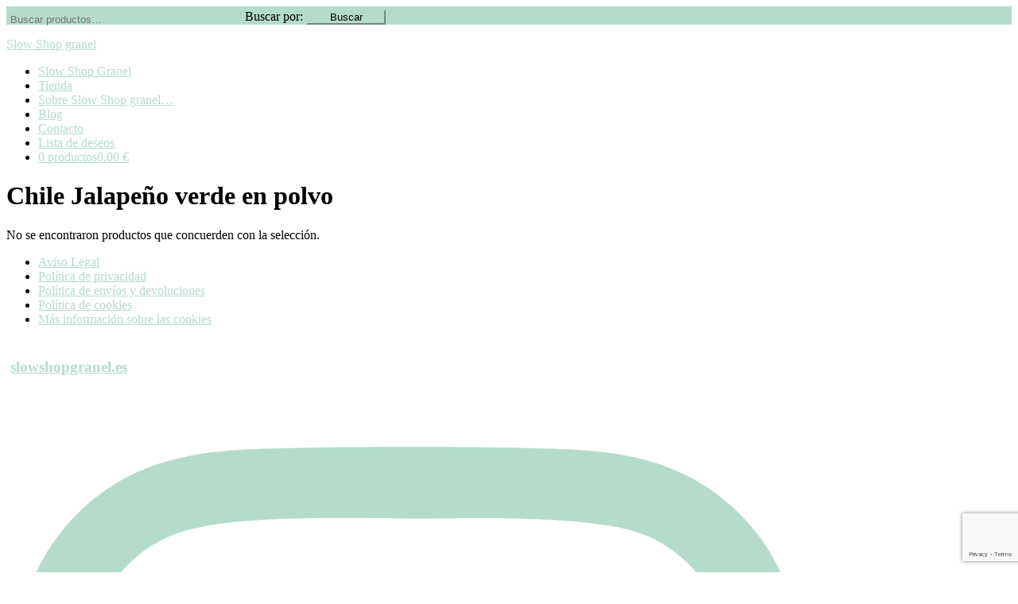

--- FILE ---
content_type: text/html; charset=UTF-8
request_url: https://www.slowshopgranel.es/etiqueta-producto/chile-jalapeno-verde-en-polvo/
body_size: 17092
content:
<!DOCTYPE html>
<html lang="es">
<head >
<meta charset="UTF-8" />
<meta name="viewport" content="width=device-width, initial-scale=1" />
				<script>document.documentElement.className = document.documentElement.className + ' yes-js js_active js'</script>
			<title>Chile Jalapeño verde en polvo archivos - Slow Shop granel</title>

<!-- Google Tag Manager for WordPress by gtm4wp.com -->
<script data-cfasync="false" data-pagespeed-no-defer type="text/javascript">//<![CDATA[
	var gtm4wp_datalayer_name = "dataLayer";
	var dataLayer = dataLayer || [];
	var gtm4wp_use_sku_instead        = 0;
	var gtm4wp_id_prefix              = '';
	var gtm4wp_remarketing            = false;
	var gtm4wp_eec                    = 1;
	var gtm4wp_classicec              = false;
	var gtm4wp_currency               = 'EUR';
	var gtm4wp_product_per_impression = 0;
	var gtm4wp_needs_shipping_address = false;
//]]>
</script>
<!-- End Google Tag Manager for WordPress by gtm4wp.com -->
<!-- This site is optimized with the Yoast SEO plugin v12.2 - https://yoast.com/wordpress/plugins/seo/ -->
<meta name="robots" content="max-snippet:-1, max-image-preview:large, max-video-preview:-1"/>
<link rel="canonical" href="https://www.slowshopgranel.es/etiqueta-producto/chile-jalapeno-verde-en-polvo/" />
<meta property="og:locale" content="es_ES" />
<meta property="og:type" content="object" />
<meta property="og:title" content="Chile Jalapeño verde en polvo archivos - Slow Shop granel" />
<meta property="og:url" content="https://www.slowshopgranel.es/etiqueta-producto/chile-jalapeno-verde-en-polvo/" />
<meta property="og:site_name" content="Slow Shop granel" />
<meta name="twitter:card" content="summary_large_image" />
<meta name="twitter:title" content="Chile Jalapeño verde en polvo archivos - Slow Shop granel" />
<script type='application/ld+json' class='yoast-schema-graph yoast-schema-graph--main'>{"@context":"https://schema.org","@graph":[{"@type":"WebSite","@id":"https://www.slowshopgranel.es/#website","url":"https://www.slowshopgranel.es/","name":"Slow Shop granel","potentialAction":{"@type":"SearchAction","target":"https://www.slowshopgranel.es/?s={search_term_string}","query-input":"required name=search_term_string"}},{"@type":"CollectionPage","@id":"https://www.slowshopgranel.es/etiqueta-producto/chile-jalapeno-verde-en-polvo/#webpage","url":"https://www.slowshopgranel.es/etiqueta-producto/chile-jalapeno-verde-en-polvo/","inLanguage":"es","name":"Chile Jalape\u00f1o verde en polvo archivos - Slow Shop granel","isPartOf":{"@id":"https://www.slowshopgranel.es/#website"}}]}</script>
<!-- / Yoast SEO plugin. -->

<link rel='dns-prefetch' href='//www.google.com' />
<link rel='dns-prefetch' href='//fonts.googleapis.com' />
<link rel='dns-prefetch' href='//unpkg.com' />
<link rel='dns-prefetch' href='//s.w.org' />
<link rel="alternate" type="application/rss+xml" title="Slow Shop granel &raquo; Feed" href="https://www.slowshopgranel.es/feed/" />
<link rel="alternate" type="application/rss+xml" title="Slow Shop granel &raquo; RSS de los comentarios" href="https://www.slowshopgranel.es/comments/feed/" />
<link rel="alternate" type="application/rss+xml" title="Slow Shop granel &raquo; Chile Jalapeño verde en polvo Etiqueta Feed" href="https://www.slowshopgranel.es/etiqueta-producto/chile-jalapeno-verde-en-polvo/feed/" />
		<script type="text/javascript">
			window._wpemojiSettings = {"baseUrl":"https:\/\/s.w.org\/images\/core\/emoji\/12.0.0-1\/72x72\/","ext":".png","svgUrl":"https:\/\/s.w.org\/images\/core\/emoji\/12.0.0-1\/svg\/","svgExt":".svg","source":{"concatemoji":"https:\/\/www.slowshopgranel.es\/wp-includes\/js\/wp-emoji-release.min.js?ver=5.2.21"}};
			!function(e,a,t){var n,r,o,i=a.createElement("canvas"),p=i.getContext&&i.getContext("2d");function s(e,t){var a=String.fromCharCode;p.clearRect(0,0,i.width,i.height),p.fillText(a.apply(this,e),0,0);e=i.toDataURL();return p.clearRect(0,0,i.width,i.height),p.fillText(a.apply(this,t),0,0),e===i.toDataURL()}function c(e){var t=a.createElement("script");t.src=e,t.defer=t.type="text/javascript",a.getElementsByTagName("head")[0].appendChild(t)}for(o=Array("flag","emoji"),t.supports={everything:!0,everythingExceptFlag:!0},r=0;r<o.length;r++)t.supports[o[r]]=function(e){if(!p||!p.fillText)return!1;switch(p.textBaseline="top",p.font="600 32px Arial",e){case"flag":return s([55356,56826,55356,56819],[55356,56826,8203,55356,56819])?!1:!s([55356,57332,56128,56423,56128,56418,56128,56421,56128,56430,56128,56423,56128,56447],[55356,57332,8203,56128,56423,8203,56128,56418,8203,56128,56421,8203,56128,56430,8203,56128,56423,8203,56128,56447]);case"emoji":return!s([55357,56424,55356,57342,8205,55358,56605,8205,55357,56424,55356,57340],[55357,56424,55356,57342,8203,55358,56605,8203,55357,56424,55356,57340])}return!1}(o[r]),t.supports.everything=t.supports.everything&&t.supports[o[r]],"flag"!==o[r]&&(t.supports.everythingExceptFlag=t.supports.everythingExceptFlag&&t.supports[o[r]]);t.supports.everythingExceptFlag=t.supports.everythingExceptFlag&&!t.supports.flag,t.DOMReady=!1,t.readyCallback=function(){t.DOMReady=!0},t.supports.everything||(n=function(){t.readyCallback()},a.addEventListener?(a.addEventListener("DOMContentLoaded",n,!1),e.addEventListener("load",n,!1)):(e.attachEvent("onload",n),a.attachEvent("onreadystatechange",function(){"complete"===a.readyState&&t.readyCallback()})),(n=t.source||{}).concatemoji?c(n.concatemoji):n.wpemoji&&n.twemoji&&(c(n.twemoji),c(n.wpemoji)))}(window,document,window._wpemojiSettings);
		</script>
		<style type="text/css">
img.wp-smiley,
img.emoji {
	display: inline !important;
	border: none !important;
	box-shadow: none !important;
	height: 1em !important;
	width: 1em !important;
	margin: 0 .07em !important;
	vertical-align: -0.1em !important;
	background: none !important;
	padding: 0 !important;
}
</style>
	<link rel='stylesheet' id='scroll-top-css-css'  href='https://www.slowshopgranel.es/wp-content/plugins/tp-back-to-top/css/tp-scroll-top.css?ver=5.2.21' type='text/css' media='all' />
<link rel='stylesheet' id='wp-color-picker-css'  href='https://www.slowshopgranel.es/wp-admin/css/color-picker.min.css?ver=5.2.21' type='text/css' media='all' />
<link rel='stylesheet' id='sbr_styles-css'  href='https://www.slowshopgranel.es/wp-content/plugins/reviews-feed/assets/css/sbr-styles.css?ver=1.1.2' type='text/css' media='all' />
<link rel='stylesheet' id='sbi_styles-css'  href='https://www.slowshopgranel.es/wp-content/plugins/instagram-feed/css/sbi-styles.min.css?ver=6.2.8' type='text/css' media='all' />
<link rel='stylesheet' id='refined-theme-css'  href='https://www.slowshopgranel.es/wp-content/themes/refined-theme/style.css?ver=1.1.0' type='text/css' media='all' />
<style id='refined-theme-inline-css' type='text/css'>


		a,
		.genesis-nav-menu a:hover, 
		.genesis-nav-menu .current-menu-item > a,
		.entry-title a:hover,
		.content #genesis-responsive-slider h2 a:hover,
		.single-post .entry-content h1,
		.page .entry-content h1,
		.single-post article h3,
		.page article h3,
		.single-post article h4,
		.page article h4,
		.menu-toggle:focus,
		.menu-toggle:hover,
		.sub-menu-toggle:focus,
		.sub-menu-toggle:hover {
			color: #b5dcca;
		}
		
		.woocommerce .woocommerce-message,
		.woocommerce .woocommerce-info {
			border-top-color: #b5dcca !important;
		}
		
		.woocommerce .woocommerce-message::before,
		.woocommerce .woocommerce-info::before,
		.woocommerce div.product p.price,
		.woocommerce div.product span.price,
		.woocommerce ul.products li.product .price,
		.woocommerce form .form-row .required,
		.front-page .icon {
			color: #b5dcca !important;
		}
		
		
		

		.home-slider-overlay .widget-title,
		.front-page .home-slider-overlay.widget-area h3 {
			color: #8eada0 !important;
		}
		
		

		.front-page-1 .widget-title,
		.front-page-2 .widget-title,
		.front-page-3 .widget-title,
		.front-page-4 .widget-title,
		.front-page-5 .widget-title,
		.front-page .widget-area h3,
		.site-inner .flexible-widgets .widget:first-child {
			color: #8eada0 !important;
		}
		

		button, input[type="button"]:hover,
		input[type="reset"]:hover,
		input[type="submit"]:hover,
		.button:hover,
		a.more-link:hover,
		.more-from-category a:hover,
		a.wprm-jump-to-recipe-shortcode:hover,
		.site-wide-cta .enews-widget input[type="submit"],
		.announcement-widget .enews-widget input[type="submit"] {
			background-color: #b5dcca;
		}
		
		.woocommerce #respond input#submit:hover,
		.woocommerce a.button:hover,
		.woocommerce button.button:hover,
		.woocommerce input.button:hover,
		.woocommerce span.onsale {
			background-color: #b5dcca !important;
		}
		
		

		button, input[type="button"]:hover,
		input[type="reset"]:hover,
		input[type="submit"]:hover,
		.button:hover,
		a.more-link:hover,
		.more-from-category a:hover,
		a.wprm-jump-to-recipe-shortcode:hover,
		.site-wide-cta .enews-widget input[type="submit"],
		.announcement-widget .enews-widget input[type="submit"] {
			border-color: #b5dcca;
		}
		
		.woocommerce #respond input#submit:hover,
		.woocommerce a.button:hover,
		.woocommerce button.button:hover,
		.woocommerce input.button:hover {
			border-color: #b5dcca !important;
		}
		
		


		.site-footer,
		#flex-footer {
			background-color: #b5dcca;
		}
		
		
</style>
<link rel='stylesheet' id='wp-block-library-css'  href='https://www.slowshopgranel.es/wp-includes/css/dist/block-library/style.min.css?ver=5.2.21' type='text/css' media='all' />
<link rel='stylesheet' id='wc-block-style-css'  href='https://www.slowshopgranel.es/wp-content/plugins/woocommerce/assets/css/blocks/style.css?ver=3.6.7' type='text/css' media='all' />
<link rel='stylesheet' id='jquery-selectBox-css'  href='https://www.slowshopgranel.es/wp-content/plugins/yith-woocommerce-wishlist/assets/css/jquery.selectBox.css?ver=1.2.0' type='text/css' media='all' />
<link rel='stylesheet' id='yith-wcwl-font-awesome-css'  href='https://www.slowshopgranel.es/wp-content/plugins/yith-woocommerce-wishlist/assets/css/font-awesome.min.css?ver=4.7.0' type='text/css' media='all' />
<link rel='stylesheet' id='yith-wcwl-main-css'  href='https://www.slowshopgranel.es/wp-content/plugins/yith-woocommerce-wishlist/assets/css/style.css?ver=3.0.11' type='text/css' media='all' />
<link rel='stylesheet' id='front-estilos-css'  href='https://www.slowshopgranel.es/wp-content/plugins/asesor-cookies-para-la-ley-en-espana/html/front/estilos.css?ver=5.2.21' type='text/css' media='all' />
<link rel='stylesheet' id='wcqu_quantity_styles-css'  href='https://www.slowshopgranel.es/wp-content/plugins/cantidad-woocommerce/assets/css/styles.css?ver=5.2.21' type='text/css' media='all' />
<link rel='stylesheet' id='contact-form-7-css'  href='https://www.slowshopgranel.es/wp-content/plugins/contact-form-7/includes/css/styles.css?ver=5.1.4' type='text/css' media='all' />
<link rel='stylesheet' id='wpmenucart-icons-css'  href='https://www.slowshopgranel.es/wp-content/plugins/woocommerce-menu-bar-cart/assets/css/wpmenucart-icons.min.css?ver=2.13.0' type='text/css' media='all' />
<style id='wpmenucart-icons-inline-css' type='text/css'>
@font-face{font-family:WPMenuCart;src:url(https://www.slowshopgranel.es/wp-content/plugins/woocommerce-menu-bar-cart/assets/fonts/WPMenuCart.eot);src:url(https://www.slowshopgranel.es/wp-content/plugins/woocommerce-menu-bar-cart/assets/fonts/WPMenuCart.eot?#iefix) format('embedded-opentype'),url(https://www.slowshopgranel.es/wp-content/plugins/woocommerce-menu-bar-cart/assets/fonts/WPMenuCart.woff2) format('woff2'),url(https://www.slowshopgranel.es/wp-content/plugins/woocommerce-menu-bar-cart/assets/fonts/WPMenuCart.woff) format('woff'),url(https://www.slowshopgranel.es/wp-content/plugins/woocommerce-menu-bar-cart/assets/fonts/WPMenuCart.ttf) format('truetype'),url(https://www.slowshopgranel.es/wp-content/plugins/woocommerce-menu-bar-cart/assets/fonts/WPMenuCart.svg#WPMenuCart) format('svg');font-weight:400;font-style:normal;font-display:swap}
</style>
<link rel='stylesheet' id='wpmenucart-css'  href='https://www.slowshopgranel.es/wp-content/plugins/woocommerce-menu-bar-cart/assets/css/wpmenucart-main.min.css?ver=2.13.0' type='text/css' media='all' />
<link rel='stylesheet' id='woocommerce-layout-css'  href='https://www.slowshopgranel.es/wp-content/plugins/woocommerce/assets/css/woocommerce-layout.css?ver=3.6.7' type='text/css' media='all' />
<link rel='stylesheet' id='woocommerce-smallscreen-css'  href='https://www.slowshopgranel.es/wp-content/plugins/woocommerce/assets/css/woocommerce-smallscreen.css?ver=3.6.7' type='text/css' media='only screen and (max-width: 768px)' />
<link rel='stylesheet' id='woocommerce-general-css'  href='https://www.slowshopgranel.es/wp-content/plugins/woocommerce/assets/css/woocommerce.css?ver=3.6.7' type='text/css' media='all' />
<style id='woocommerce-inline-inline-css' type='text/css'>
.woocommerce form .form-row .required { visibility: visible; }
</style>
<link rel='stylesheet' id='wpb_wmca_accordion_style-css'  href='https://www.slowshopgranel.es/wp-content/plugins/wpb-accordion-menu-or-category/inc/../assets/css/wpb_wmca_style.css?ver=1.0' type='text/css' media='all' />
<link rel='stylesheet' id='yith_wcbm_badge_style-css'  href='https://www.slowshopgranel.es/wp-content/plugins/yith-woocommerce-badges-management/assets/css/frontend.css?ver=1.4.2' type='text/css' media='all' />
<style id='yith_wcbm_badge_style-inline-css' type='text/css'>
		.yith-wcbm-badge-3476		{
		color: #ffffff;
		background-color: #b5dcca;
		width: 80px;
		height: 30px;
		line-height: 30px;
		top: 0; left: 0;		}
		
</style>
<link rel='stylesheet' id='googleFontsOpenSans-css'  href='//fonts.googleapis.com/css?family=Open+Sans%3A400%2C600%2C700%2C800%2C300&#038;ver=1.0.0' type='text/css' media='all' />
<link rel='stylesheet' id='woocommerce_prettyPhoto_css-css'  href='//www.slowshopgranel.es/wp-content/plugins/woocommerce/assets/css/prettyPhoto.css?ver=5.2.21' type='text/css' media='all' />
<link rel='stylesheet' id='google-font-css'  href='//fonts.googleapis.com/css?family=Cormorant+Garamond%3A300%2C300i%2C400%2C400i%7CLora%3A400%2C400i%2C700%2C700i%7CMontserrat%3A100%2C300%2C300i%2C400%2C400i%2C500%2C500i&#038;ver=5.2.21' type='text/css' media='all' />
<link rel='stylesheet' id='ionicons-css'  href='//unpkg.com/ionicons@4.0.0/dist/css/ionicons.min.css?ver=1.1.0' type='text/css' media='all' />
<link rel='stylesheet' id='dashicons-css'  href='https://www.slowshopgranel.es/wp-includes/css/dashicons.min.css?ver=5.2.21' type='text/css' media='all' />
<style id='dashicons-inline-css' type='text/css'>
[data-font="Dashicons"]:before {font-family: 'Dashicons' !important;content: attr(data-icon) !important;speak: none !important;font-weight: normal !important;font-variant: normal !important;text-transform: none !important;line-height: 1 !important;font-style: normal !important;-webkit-font-smoothing: antialiased !important;-moz-osx-font-smoothing: grayscale !important;}
</style>
<link rel='stylesheet' id='refined-gutenberg-css'  href='https://www.slowshopgranel.es/wp-content/themes/refined-theme/lib/gutenberg/front-end.css?ver=1.1.0' type='text/css' media='all' />
<link rel='stylesheet' id='simple-social-icons-font-css'  href='https://www.slowshopgranel.es/wp-content/plugins/simple-social-icons/css/style.css?ver=3.0.2' type='text/css' media='all' />
<script type='text/javascript' src='https://www.slowshopgranel.es/wp-includes/js/jquery/jquery.js?ver=1.12.4-wp'></script>
<script type='text/javascript' src='https://www.slowshopgranel.es/wp-includes/js/jquery/jquery-migrate.min.js?ver=1.4.1'></script>
<script type='text/javascript' src='https://www.slowshopgranel.es/wp-content/plugins/tp-back-to-top/js/ap-scroll-top.js?ver=1.0'></script>
<script type='text/javascript'>
/* <![CDATA[ */
var cdp_cookies_info = {"url_plugin":"https:\/\/www.slowshopgranel.es\/wp-content\/plugins\/asesor-cookies-para-la-ley-en-espana\/plugin.php","url_admin_ajax":"https:\/\/www.slowshopgranel.es\/wp-admin\/admin-ajax.php"};
/* ]]> */
</script>
<script type='text/javascript' src='https://www.slowshopgranel.es/wp-content/plugins/asesor-cookies-para-la-ley-en-espana/html/front/principal.js?ver=5.2.21'></script>
<script type='text/javascript' src='https://www.slowshopgranel.es/wp-content/plugins/duracelltomi-google-tag-manager/js/gtm4wp-form-move-tracker.js?ver=1.11.6'></script>
<script type='text/javascript' src='https://www.slowshopgranel.es/wp-content/plugins/duracelltomi-google-tag-manager/js/gtm4wp-woocommerce-enhanced.js?ver=1.11.6'></script>
<script type='text/javascript' src='https://www.slowshopgranel.es/wp-content/plugins/wpb-accordion-menu-or-category/inc/../assets/js/jquery.cookie.js?ver=1.0'></script>
<script type='text/javascript' src='https://www.slowshopgranel.es/wp-content/plugins/wpb-accordion-menu-or-category/inc/../assets/js/jquery.navgoco.min.js?ver=1.0'></script>
<script type='text/javascript' src='https://www.slowshopgranel.es/wp-content/themes/refined-theme/js/global.js?ver=1.0.0'></script>
<link rel='https://api.w.org/' href='https://www.slowshopgranel.es/wp-json/' />
<meta name="generator" content="WordPress 5.2.21" />
<meta name="generator" content="WooCommerce 3.6.7" />
<!--
This site is protected by WP-CopyRightPro
Copyright 2010  Wp-CopyRightPro, IN  (http://wp-copyrightpro.com/)
-->

<!-- EVITAR CLICK DERECHO-->
<script language="Javascript">
<!-- Begin
document.oncontextmenu = function(){return false}
// End -->
</script>

<!-- SELECCION DE TEXTO-->
<script type="text/javascript">
// IE Evitar seleccion de texto
document.onselectstart=function(){
if (event.srcElement.type != "text" && event.srcElement.type != "textarea" && event.srcElement.type != "password")
return false
else return true;
};

// FIREFOX Evitar seleccion de texto
if (window.sidebar){
document.onmousedown=function(e){
var obj=e.target;
if (obj.tagName.toUpperCase() == "INPUT" || obj.tagName.toUpperCase() == "TEXTAREA" || obj.tagName.toUpperCase() == "PASSWORD")
return true;
/*else if (obj.tagName=="BUTTON"){
return true;
}*/
else
return false;
}
}
// End -->
</script>


<!-- EVITAR IFRAME-->
<script type="text/javascript" language="JavaScript1.1">
<!--// evito que se cargue en otro frame
if (parent.frames.length > 0) top.location.replace(document.location);
//-->
</script>


<!-- EVITAR DRAG AND DROP-->
<script language="Javascript">
<!--// Begin
document.ondragstart = function(){return false}
//-->
</script>
	<style type="text/css">
		.apst-button {
			background-color: #97dbc0;
			border-radius: 50%%;
			display: block;
			height: 80px;
			width: 80px;
			position: relative;
			transition: all 0.2s ease 0s;
		}
		.apst-button:hover {
			background-color: #a3a3a3;
	    }
	</style>
		<script type="text/javascript">
		// Setup plugin with default settings
		jQuery(document).ready(function($) {
			jQuery.apScrollTop({
				enabled: true,
				visibilityTrigger: 100,
				visibilityFadeSpeed: 400,
				scrollSpeed: 400,
				position: 'bottom right',
			});
		});
	</script>
    
<!-- Google Tag Manager for WordPress by gtm4wp.com -->
<script data-cfasync="false" data-pagespeed-no-defer type="text/javascript">//<![CDATA[
	var dataLayer_content = {"pagePostType":false,"pagePostType2":"tax-","pageCategory":[],"cartContent":{"totals":{"applied_coupons":[],"discount_total":0,"subtotal":0,"total":0},"items":[]}};
	dataLayer.push( dataLayer_content );//]]>
</script>
<script data-cfasync="false">//<![CDATA[
(function(w,d,s,l,i){w[l]=w[l]||[];w[l].push({'gtm.start':
new Date().getTime(),event:'gtm.js'});var f=d.getElementsByTagName(s)[0],
j=d.createElement(s),dl=l!='dataLayer'?'&l='+l:'';j.async=true;j.src=
'//www.googletagmanager.com/gtm.'+'js?id='+i+dl;f.parentNode.insertBefore(j,f);
})(window,document,'script','dataLayer','GTM-PJ6TZNT');//]]>
</script>
<!-- End Google Tag Manager -->
<!-- End Google Tag Manager for WordPress by gtm4wp.com --><!-- This site is powered by WooCommerce Redsys Gateway Light v.5.1.0 - https://es.wordpress.org/plugins/woo-redsys-gateway-light/ --><link rel="pingback" href="https://www.slowshopgranel.es/xmlrpc.php" />
<style type="text/css">.site-title a { background: url(https://www.slowshopgranel.es/wp-content/uploads/2022/02/cropped-7620EE99-3B6A-4E24-9010-BF442FAEC8CC_4_5005_c.jpeg) no-repeat !important; }</style>
	<noscript><style>.woocommerce-product-gallery{ opacity: 1 !important; }</style></noscript>
	<style type="text/css" id="custom-background-css">
body.custom-background { background-color: #ffffff; }
</style>
	<link rel="icon" href="https://www.slowshopgranel.es/wp-content/uploads/2019/07/cropped-logo2-32x32.png" sizes="32x32" />
<link rel="icon" href="https://www.slowshopgranel.es/wp-content/uploads/2019/07/cropped-logo2-192x192.png" sizes="192x192" />
<link rel="apple-touch-icon-precomposed" href="https://www.slowshopgranel.es/wp-content/uploads/2019/07/cropped-logo2-180x180.png" />
<meta name="msapplication-TileImage" content="https://www.slowshopgranel.es/wp-content/uploads/2019/07/cropped-logo2-270x270.png" />
		<style type="text/css" id="wp-custom-css">
			.announcement-widget {
    background: #b5dcca;
}
.sidebar .widget li:nth-of-type(2n) {
    background: transparent;
}
.sidebar .widget li:nth-of-type(2n+1) {
    background: transparent;
}
.site-wide-cta.widget-area {
    display: none;
}
.site-inner .site-wide-cta.widget-area {
    display: block;
}
.site-footer {
    color: #333;
	padding: 15px 0;
}
.home-slider-overlay .wrap {
    background: rgba(255,255,255, 0.8);
}
.home-slider-overlay .widget-title { 
    font-size: 31px;
    font-weight: 600;
}
.sidebar li {
    text-align: left;
}

.announcement-widget form {
		max-width:500px;
    width: 100%;

}
.announcement-widget #woocommerce-product-search-field-0 {

    background: transparent;
    float: left;
    max-width: 300px;
    width: 100%;
	padding:5px;
	border:0px;
	border-bottom:1px solid #fff;
}

.announcement-widget .woocommerce-product-search button {

 display: inline-block;
padding: 0;
max-width: 100px;
width: 100%;

}
#custom_html-4 {
    padding-top: 4px;

}
#tab-title-additional_information {
    display: none;
}
.sidebar li a {
    text-transform: none;
}

#custom_html-9 {

    padding: 10px 0 0 0;
    margin: 0 auto;
    text-align: center;
    display: block;

}

.payment {

    max-width: 150px!important;
    width: 100%;
    vertical-align: middle;

}
.header-image .title-area {
    float: none;
}		</style>
		</head>
<body class="archive tax-product_tag term-chile-jalapeno-verde-en-polvo term-1461 custom-background wp-embed-responsive woocommerce woocommerce-page woocommerce-no-js yith-wcbm-theme-genesis custom-header header-image header-full-width full-width-content genesis-breadcrumbs-hidden archive-no-results">
<!-- Google Tag Manager (noscript) -->
<noscript><iframe src="https://www.googletagmanager.com/ns.html?id=GTM-PJ6TZNT"
height="0" width="0" style="display:none;visibility:hidden"></iframe></noscript>
<!-- End Google Tag Manager (noscript) --><div class="announcement-widget widget-area"><div class="wrap"><section id="custom_html-4" class="widget_text widget widget_custom_html one-half first"><div class="widget_text widget-wrap"><div class="textwidget custom-html-widget"></div></div></section>
<section id="woocommerce_product_search-3" class="widget woocommerce widget_product_search one-half"><div class="widget-wrap"><form role="search" method="get" class="woocommerce-product-search" action="https://www.slowshopgranel.es/">
	<label class="screen-reader-text" for="woocommerce-product-search-field-0">Buscar por:</label>
	<input type="search" id="woocommerce-product-search-field-0" class="search-field" placeholder="Buscar productos&hellip;" value="" name="s" />
	<button type="submit" value="Buscar">Buscar</button>
	<input type="hidden" name="post_type" value="product" />
</form>
</div></section>
</div></div>
<!-- Google Tag Manager (noscript) -->

<!-- Google Tag Manager (noscript) -->
<div class="site-container"><header class="site-header"><div class="wrap"><div class="title-area"><p class="site-title"><a href="https://www.slowshopgranel.es/">Slow Shop granel</a></p></div></div></header><nav class="nav-secondary" aria-label="Secondary"><div class="wrap"><ul id="menu-primary-navigation" class="menu genesis-nav-menu menu-secondary"><li id="menu-item-622" class="menu-item menu-item-type-post_type menu-item-object-page menu-item-home menu-item-622"><a href="https://www.slowshopgranel.es/"><span >Slow Shop Granel</span></a></li>
<li id="menu-item-583" class="menu-item menu-item-type-post_type menu-item-object-page menu-item-583"><a href="https://www.slowshopgranel.es/tienda/"><span >Tienda</span></a></li>
<li id="menu-item-544" class="menu-item menu-item-type-post_type menu-item-object-page menu-item-544"><a href="https://www.slowshopgranel.es/sobre-slow-shop-grsnel/"><span >Sobre Slow Shop granel&#8230;</span></a></li>
<li id="menu-item-545" class="menu-item menu-item-type-post_type menu-item-object-page menu-item-545"><a href="https://www.slowshopgranel.es/blog/"><span >Blog</span></a></li>
<li id="menu-item-546" class="menu-item menu-item-type-post_type menu-item-object-page menu-item-546"><a href="https://www.slowshopgranel.es/contacto/"><span >Contacto</span></a></li>
<li id="menu-item-1719" class="menu-item menu-item-type-post_type menu-item-object-page menu-item-1719"><a href="https://www.slowshopgranel.es/lista-de-deseos/"><span >Lista de deseos</span></a></li>
<li class="menu-item menu-item-type-post_type menu-item-object-page wpmenucartli wpmenucart-display-standard menu-item" id="wpmenucartli"><a class="wpmenucart-contents empty-wpmenucart-visible" href="https://www.slowshopgranel.es/tienda/" title="Empezar a comprar"><i class="wpmenucart-icon-shopping-cart-0" role="img" aria-label="Carrito"></i><span class="cartcontents">0 productos</span><span class="amount">0.00&nbsp;&euro;</span></a></li></ul></div></nav><div class="site-inner"><div class="content-sidebar-wrap"><main class="content"><div class="archive-description taxonomy-archive-description taxonomy-description"><h1 class="archive-title">Chile Jalapeño verde en polvo</h1></div><p class="woocommerce-info">No se encontraron productos que concuerden con la selección.</p>
</main></div></div><nav class="nav-footer"><ul id="menu-legales-footer" class="menu genesis-nav-menu"><li id="menu-item-2033" class="menu-item menu-item-type-post_type menu-item-object-page menu-item-2033"><a href="https://www.slowshopgranel.es/aviso-legal/"><span >Aviso Legal</span></a></li>
<li id="menu-item-2034" class="menu-item menu-item-type-post_type menu-item-object-page menu-item-privacy-policy menu-item-2034"><a href="https://www.slowshopgranel.es/politica-privacidad/"><span >Política de privacidad</span></a></li>
<li id="menu-item-1661" class="menu-item menu-item-type-post_type menu-item-object-page menu-item-1661"><a href="https://www.slowshopgranel.es/politica-de-envios-y-devoluciones/"><span >Política de envíos y devoluciones</span></a></li>
<li id="menu-item-2028" class="menu-item menu-item-type-post_type menu-item-object-page menu-item-2028"><a href="https://www.slowshopgranel.es/politica-de-cookies/"><span >Política de cookies</span></a></li>
<li id="menu-item-2029" class="menu-item menu-item-type-post_type menu-item-object-page menu-item-2029"><a href="https://www.slowshopgranel.es/mas-informacion-sobre-las-cookies/"><span >Más información sobre las cookies</span></a></li>
</ul></nav><div class="widget-below-footer widget-area"><section id="text-6" class="widget widget_text"><div class="widget-wrap">			<div class="textwidget">
<div id="sb_instagram"  class="sbi sbi_mob_col_1 sbi_tab_col_2 sbi_col_5 sbi_width_resp" style="padding-bottom: 10px;width: 80%;" data-feedid="sbi_slowshopgranel.es#5"  data-res="auto" data-cols="5" data-colsmobile="1" data-colstablet="2" data-num="5" data-nummobile="1" data-shortcode-atts="{&quot;num&quot;:&quot;4&quot;,&quot;cols&quot;:&quot;4&quot;}"  data-postid="" data-locatornonce="439177a037" data-sbi-flags="favorLocal">
	<div class="sb_instagram_header "  style="padding: 5px;padding-bottom: 0; margin-bottom: 10px;"  >
	<a href="https://www.instagram.com/slowshopgranel.es/" target="_blank" rel="nofollow noopener noreferrer" title="@slowshopgranel.es" class="sbi_header_link">
		<div class="sbi_header_text sbi_no_bio">
			
			<h3>slowshopgranel.es</h3>
					</div>

					<div class="sbi_header_img"  data-avatar-url="https://scontent-cdg4-3.xx.fbcdn.net/v/t51.2885-15/323124454_522835816472031_3643208017461269025_n.jpg?_nc_cat=106&amp;ccb=1-7&amp;_nc_sid=7d201b&amp;_nc_ohc=Tj8aKIl1VCsQ7kNvwEVWHFK&amp;_nc_oc=Adm39AmTx7Oxww8L3VM6csxjapbYbAS5RD8gTOW3NATPTNztS4ogC7qpFozfjp8UlgA&amp;_nc_zt=23&amp;_nc_ht=scontent-cdg4-3.xx&amp;edm=AL-3X8kEAAAA&amp;oh=00_AfpkoAjbkAtdJ5Q2QPUvoQsbeMh_iFCHFdKtYJGiVnrlzQ&amp;oe=69741B9C">
									<div class="sbi_header_img_hover"  ><svg class="sbi_new_logo fa-instagram fa-w-14" aria-hidden="true" data-fa-processed="" aria-label="Instagram" data-prefix="fab" data-icon="instagram" role="img" viewBox="0 0 448 512">
	                <path fill="currentColor" d="M224.1 141c-63.6 0-114.9 51.3-114.9 114.9s51.3 114.9 114.9 114.9S339 319.5 339 255.9 287.7 141 224.1 141zm0 189.6c-41.1 0-74.7-33.5-74.7-74.7s33.5-74.7 74.7-74.7 74.7 33.5 74.7 74.7-33.6 74.7-74.7 74.7zm146.4-194.3c0 14.9-12 26.8-26.8 26.8-14.9 0-26.8-12-26.8-26.8s12-26.8 26.8-26.8 26.8 12 26.8 26.8zm76.1 27.2c-1.7-35.9-9.9-67.7-36.2-93.9-26.2-26.2-58-34.4-93.9-36.2-37-2.1-147.9-2.1-184.9 0-35.8 1.7-67.6 9.9-93.9 36.1s-34.4 58-36.2 93.9c-2.1 37-2.1 147.9 0 184.9 1.7 35.9 9.9 67.7 36.2 93.9s58 34.4 93.9 36.2c37 2.1 147.9 2.1 184.9 0 35.9-1.7 67.7-9.9 93.9-36.2 26.2-26.2 34.4-58 36.2-93.9 2.1-37 2.1-147.8 0-184.8zM398.8 388c-7.8 19.6-22.9 34.7-42.6 42.6-29.5 11.7-99.5 9-132.1 9s-102.7 2.6-132.1-9c-19.6-7.8-34.7-22.9-42.6-42.6-11.7-29.5-9-99.5-9-132.1s-2.6-102.7 9-132.1c7.8-19.6 22.9-34.7 42.6-42.6 29.5-11.7 99.5-9 132.1-9s102.7-2.6 132.1 9c19.6 7.8 34.7 22.9 42.6 42.6 11.7 29.5 9 99.5 9 132.1s2.7 102.7-9 132.1z"></path>
	            </svg></div>
					<img  src="https://www.slowshopgranel.es/wp-content/uploads/sb-instagram-feed-images/slowshopgranel.es.jpg" alt="Slow Shop granel / Zero Waste Maliaño" width="50" height="50">
											</div>
		
	</a>
</div>

    <div id="sbi_images"  style="padding: 5px;">
		<div class="sbi_item sbi_type_carousel sbi_new sbi_transition" id="sbi_17953415130061742" data-date="1768393370">
    <div class="sbi_photo_wrap">
        <a class="sbi_photo" href="https://www.instagram.com/p/DTfa6n3jKKP/" target="_blank" rel="noopener nofollow noreferrer" data-full-res="https://scontent-cdg4-1.cdninstagram.com/v/t51.82787-15/615476450_18178185616369896_2076947400824952114_n.jpg?stp=dst-jpg_e35_tt6&#038;_nc_cat=108&#038;ccb=7-5&#038;_nc_sid=18de74&#038;efg=eyJlZmdfdGFnIjoiQ0FST1VTRUxfSVRFTS5iZXN0X2ltYWdlX3VybGdlbi5DMyJ9&#038;_nc_ohc=Wp6SFO7tkyIQ7kNvwHP8FOP&#038;_nc_oc=AdkLsfbR0bvgIiCxbWIjhchgQZ0ihsBt-kUAr7cShWcwfckblcZNC18Ba5igLdM1gAo&#038;_nc_zt=23&#038;_nc_ht=scontent-cdg4-1.cdninstagram.com&#038;edm=AM6HXa8EAAAA&#038;_nc_gid=LkxQdfRlqPHMqnjjh02Pzw&#038;oh=00_Afq6h2ARVU2EnwB3Qq4sF5rpqeZ54DapUcBIFu-3FCToNQ&#038;oe=6973FBF9" data-img-src-set="{&quot;d&quot;:&quot;https:\/\/scontent-cdg4-1.cdninstagram.com\/v\/t51.82787-15\/615476450_18178185616369896_2076947400824952114_n.jpg?stp=dst-jpg_e35_tt6&amp;_nc_cat=108&amp;ccb=7-5&amp;_nc_sid=18de74&amp;efg=eyJlZmdfdGFnIjoiQ0FST1VTRUxfSVRFTS5iZXN0X2ltYWdlX3VybGdlbi5DMyJ9&amp;_nc_ohc=Wp6SFO7tkyIQ7kNvwHP8FOP&amp;_nc_oc=AdkLsfbR0bvgIiCxbWIjhchgQZ0ihsBt-kUAr7cShWcwfckblcZNC18Ba5igLdM1gAo&amp;_nc_zt=23&amp;_nc_ht=scontent-cdg4-1.cdninstagram.com&amp;edm=AM6HXa8EAAAA&amp;_nc_gid=LkxQdfRlqPHMqnjjh02Pzw&amp;oh=00_Afq6h2ARVU2EnwB3Qq4sF5rpqeZ54DapUcBIFu-3FCToNQ&amp;oe=6973FBF9&quot;,&quot;150&quot;:&quot;https:\/\/scontent-cdg4-1.cdninstagram.com\/v\/t51.82787-15\/615476450_18178185616369896_2076947400824952114_n.jpg?stp=dst-jpg_e35_tt6&amp;_nc_cat=108&amp;ccb=7-5&amp;_nc_sid=18de74&amp;efg=eyJlZmdfdGFnIjoiQ0FST1VTRUxfSVRFTS5iZXN0X2ltYWdlX3VybGdlbi5DMyJ9&amp;_nc_ohc=Wp6SFO7tkyIQ7kNvwHP8FOP&amp;_nc_oc=AdkLsfbR0bvgIiCxbWIjhchgQZ0ihsBt-kUAr7cShWcwfckblcZNC18Ba5igLdM1gAo&amp;_nc_zt=23&amp;_nc_ht=scontent-cdg4-1.cdninstagram.com&amp;edm=AM6HXa8EAAAA&amp;_nc_gid=LkxQdfRlqPHMqnjjh02Pzw&amp;oh=00_Afq6h2ARVU2EnwB3Qq4sF5rpqeZ54DapUcBIFu-3FCToNQ&amp;oe=6973FBF9&quot;,&quot;320&quot;:&quot;https:\/\/scontent-cdg4-1.cdninstagram.com\/v\/t51.82787-15\/615476450_18178185616369896_2076947400824952114_n.jpg?stp=dst-jpg_e35_tt6&amp;_nc_cat=108&amp;ccb=7-5&amp;_nc_sid=18de74&amp;efg=eyJlZmdfdGFnIjoiQ0FST1VTRUxfSVRFTS5iZXN0X2ltYWdlX3VybGdlbi5DMyJ9&amp;_nc_ohc=Wp6SFO7tkyIQ7kNvwHP8FOP&amp;_nc_oc=AdkLsfbR0bvgIiCxbWIjhchgQZ0ihsBt-kUAr7cShWcwfckblcZNC18Ba5igLdM1gAo&amp;_nc_zt=23&amp;_nc_ht=scontent-cdg4-1.cdninstagram.com&amp;edm=AM6HXa8EAAAA&amp;_nc_gid=LkxQdfRlqPHMqnjjh02Pzw&amp;oh=00_Afq6h2ARVU2EnwB3Qq4sF5rpqeZ54DapUcBIFu-3FCToNQ&amp;oe=6973FBF9&quot;,&quot;640&quot;:&quot;https:\/\/scontent-cdg4-1.cdninstagram.com\/v\/t51.82787-15\/615476450_18178185616369896_2076947400824952114_n.jpg?stp=dst-jpg_e35_tt6&amp;_nc_cat=108&amp;ccb=7-5&amp;_nc_sid=18de74&amp;efg=eyJlZmdfdGFnIjoiQ0FST1VTRUxfSVRFTS5iZXN0X2ltYWdlX3VybGdlbi5DMyJ9&amp;_nc_ohc=Wp6SFO7tkyIQ7kNvwHP8FOP&amp;_nc_oc=AdkLsfbR0bvgIiCxbWIjhchgQZ0ihsBt-kUAr7cShWcwfckblcZNC18Ba5igLdM1gAo&amp;_nc_zt=23&amp;_nc_ht=scontent-cdg4-1.cdninstagram.com&amp;edm=AM6HXa8EAAAA&amp;_nc_gid=LkxQdfRlqPHMqnjjh02Pzw&amp;oh=00_Afq6h2ARVU2EnwB3Qq4sF5rpqeZ54DapUcBIFu-3FCToNQ&amp;oe=6973FBF9&quot;}">
            <span class="sbi-screenreader">🌿 ACEITE CORPORAL DE ABEDUL ✨ Reafirma · D</span>
            <svg class="svg-inline--fa fa-clone fa-w-16 sbi_lightbox_carousel_icon" aria-hidden="true" aria-label="Clone" data-fa-proƒcessed="" data-prefix="far" data-icon="clone" role="img" xmlns="http://www.w3.org/2000/svg" viewBox="0 0 512 512">
	                <path fill="currentColor" d="M464 0H144c-26.51 0-48 21.49-48 48v48H48c-26.51 0-48 21.49-48 48v320c0 26.51 21.49 48 48 48h320c26.51 0 48-21.49 48-48v-48h48c26.51 0 48-21.49 48-48V48c0-26.51-21.49-48-48-48zM362 464H54a6 6 0 0 1-6-6V150a6 6 0 0 1 6-6h42v224c0 26.51 21.49 48 48 48h224v42a6 6 0 0 1-6 6zm96-96H150a6 6 0 0 1-6-6V54a6 6 0 0 1 6-6h308a6 6 0 0 1 6 6v308a6 6 0 0 1-6 6z"></path>
	            </svg>	                    <img src="https://www.slowshopgranel.es/wp-content/plugins/instagram-feed/img/placeholder.png" alt="🌿 ACEITE CORPORAL DE ABEDUL ✨ Reafirma · Drena · Mejora la celulitis

Si buscas un tratamiento natural y eficaz para mejorar el aspecto de la piel, este aceite corporal de abedul es una apuesta seria, no marketing vacío.

Su fórmula combina aceite de oliva virgen extra, zanahoria y extractos vegetales activos que ayudan a: ✔️ estimular la degradación de grasa subcutánea ✔️ activar la circulación y el drenaje linfático ✔️ mejorar la firmeza y la textura de la piel
El resultado: una piel más lisa, hidratada y tonificada con uso constante.

🌱 LO QUE LO HACE ESPECIAL • Reduce visiblemente la celulitis • Reafirma y mejora la elasticidad • Hidratación profunda sin sensación grasa • Rico en antioxidantes • Aroma fresco y natural (romero, menta, naranja y ylang ylang)

🧴 INGREDIENTES CLAVE Abedul · Oliva virgen extra · Zanahoria · Kukui · Hiedra · Café verde Aceites esenciales 100% naturales

♻️ ENVASE DE ALUMINIO – SIN PLÁSTICO Porque el cuidado personal también puede ser coherente y sostenible.

💆‍♀️ MODO DE USO Aplica 2 veces al día sobre la piel húmeda con masaje circular. Para mejores resultados: ▫️ exfolia previamente ▫️ úsalo mínimo 4 semanas ▫️ acompáñalo de hábitos saludables

💚 POR QUÉ TE VA A GUSTAR Funciona, es vegano, zero waste y respeta tu piel y el planeta.
Tu rutina anticelulítica, sin tóxicos ni falsas promesas.

#cuerpoconsciente #anticeluliticonatural #cosmeticaconsciente #zerowaste #pielsana">
        </a>
    </div>
</div><div class="sbi_item sbi_type_carousel sbi_new sbi_transition" id="sbi_18198267004326273" data-date="1768330085">
    <div class="sbi_photo_wrap">
        <a class="sbi_photo" href="https://www.instagram.com/p/DTdiNWsjB7p/" target="_blank" rel="noopener nofollow noreferrer" data-full-res="https://scontent-cdg4-1.cdninstagram.com/v/t51.82787-15/616516572_18178123285369896_1213019385839978750_n.jpg?stp=dst-jpg_e35_tt6&#038;_nc_cat=105&#038;ccb=7-5&#038;_nc_sid=18de74&#038;efg=eyJlZmdfdGFnIjoiQ0FST1VTRUxfSVRFTS5iZXN0X2ltYWdlX3VybGdlbi5DMyJ9&#038;_nc_ohc=NS7VfT45KDkQ7kNvwGptfDZ&#038;_nc_oc=Adl6YEd_s6ZLOr35oWvT5xT19sMkSNuwlXo2AMcMRdQ0HAjJVKy6gyt8FAq1dGlloRc&#038;_nc_zt=23&#038;_nc_ht=scontent-cdg4-1.cdninstagram.com&#038;edm=AM6HXa8EAAAA&#038;_nc_gid=LkxQdfRlqPHMqnjjh02Pzw&#038;oh=00_AfpDmV_KK66VnHo7hnzLskTcHEgkGqcT_xV9tpQyRSwTWg&#038;oe=6973ECCB" data-img-src-set="{&quot;d&quot;:&quot;https:\/\/scontent-cdg4-1.cdninstagram.com\/v\/t51.82787-15\/616516572_18178123285369896_1213019385839978750_n.jpg?stp=dst-jpg_e35_tt6&amp;_nc_cat=105&amp;ccb=7-5&amp;_nc_sid=18de74&amp;efg=eyJlZmdfdGFnIjoiQ0FST1VTRUxfSVRFTS5iZXN0X2ltYWdlX3VybGdlbi5DMyJ9&amp;_nc_ohc=NS7VfT45KDkQ7kNvwGptfDZ&amp;_nc_oc=Adl6YEd_s6ZLOr35oWvT5xT19sMkSNuwlXo2AMcMRdQ0HAjJVKy6gyt8FAq1dGlloRc&amp;_nc_zt=23&amp;_nc_ht=scontent-cdg4-1.cdninstagram.com&amp;edm=AM6HXa8EAAAA&amp;_nc_gid=LkxQdfRlqPHMqnjjh02Pzw&amp;oh=00_AfpDmV_KK66VnHo7hnzLskTcHEgkGqcT_xV9tpQyRSwTWg&amp;oe=6973ECCB&quot;,&quot;150&quot;:&quot;https:\/\/scontent-cdg4-1.cdninstagram.com\/v\/t51.82787-15\/616516572_18178123285369896_1213019385839978750_n.jpg?stp=dst-jpg_e35_tt6&amp;_nc_cat=105&amp;ccb=7-5&amp;_nc_sid=18de74&amp;efg=eyJlZmdfdGFnIjoiQ0FST1VTRUxfSVRFTS5iZXN0X2ltYWdlX3VybGdlbi5DMyJ9&amp;_nc_ohc=NS7VfT45KDkQ7kNvwGptfDZ&amp;_nc_oc=Adl6YEd_s6ZLOr35oWvT5xT19sMkSNuwlXo2AMcMRdQ0HAjJVKy6gyt8FAq1dGlloRc&amp;_nc_zt=23&amp;_nc_ht=scontent-cdg4-1.cdninstagram.com&amp;edm=AM6HXa8EAAAA&amp;_nc_gid=LkxQdfRlqPHMqnjjh02Pzw&amp;oh=00_AfpDmV_KK66VnHo7hnzLskTcHEgkGqcT_xV9tpQyRSwTWg&amp;oe=6973ECCB&quot;,&quot;320&quot;:&quot;https:\/\/scontent-cdg4-1.cdninstagram.com\/v\/t51.82787-15\/616516572_18178123285369896_1213019385839978750_n.jpg?stp=dst-jpg_e35_tt6&amp;_nc_cat=105&amp;ccb=7-5&amp;_nc_sid=18de74&amp;efg=eyJlZmdfdGFnIjoiQ0FST1VTRUxfSVRFTS5iZXN0X2ltYWdlX3VybGdlbi5DMyJ9&amp;_nc_ohc=NS7VfT45KDkQ7kNvwGptfDZ&amp;_nc_oc=Adl6YEd_s6ZLOr35oWvT5xT19sMkSNuwlXo2AMcMRdQ0HAjJVKy6gyt8FAq1dGlloRc&amp;_nc_zt=23&amp;_nc_ht=scontent-cdg4-1.cdninstagram.com&amp;edm=AM6HXa8EAAAA&amp;_nc_gid=LkxQdfRlqPHMqnjjh02Pzw&amp;oh=00_AfpDmV_KK66VnHo7hnzLskTcHEgkGqcT_xV9tpQyRSwTWg&amp;oe=6973ECCB&quot;,&quot;640&quot;:&quot;https:\/\/scontent-cdg4-1.cdninstagram.com\/v\/t51.82787-15\/616516572_18178123285369896_1213019385839978750_n.jpg?stp=dst-jpg_e35_tt6&amp;_nc_cat=105&amp;ccb=7-5&amp;_nc_sid=18de74&amp;efg=eyJlZmdfdGFnIjoiQ0FST1VTRUxfSVRFTS5iZXN0X2ltYWdlX3VybGdlbi5DMyJ9&amp;_nc_ohc=NS7VfT45KDkQ7kNvwGptfDZ&amp;_nc_oc=Adl6YEd_s6ZLOr35oWvT5xT19sMkSNuwlXo2AMcMRdQ0HAjJVKy6gyt8FAq1dGlloRc&amp;_nc_zt=23&amp;_nc_ht=scontent-cdg4-1.cdninstagram.com&amp;edm=AM6HXa8EAAAA&amp;_nc_gid=LkxQdfRlqPHMqnjjh02Pzw&amp;oh=00_AfpDmV_KK66VnHo7hnzLskTcHEgkGqcT_xV9tpQyRSwTWg&amp;oe=6973ECCB&quot;}">
            <span class="sbi-screenreader">🥬✨ NUEVO KIMCHI ARTESANO EN TIENDA ✨🥬

H</span>
            <svg class="svg-inline--fa fa-clone fa-w-16 sbi_lightbox_carousel_icon" aria-hidden="true" aria-label="Clone" data-fa-proƒcessed="" data-prefix="far" data-icon="clone" role="img" xmlns="http://www.w3.org/2000/svg" viewBox="0 0 512 512">
	                <path fill="currentColor" d="M464 0H144c-26.51 0-48 21.49-48 48v48H48c-26.51 0-48 21.49-48 48v320c0 26.51 21.49 48 48 48h320c26.51 0 48-21.49 48-48v-48h48c26.51 0 48-21.49 48-48V48c0-26.51-21.49-48-48-48zM362 464H54a6 6 0 0 1-6-6V150a6 6 0 0 1 6-6h42v224c0 26.51 21.49 48 48 48h224v42a6 6 0 0 1-6 6zm96-96H150a6 6 0 0 1-6-6V54a6 6 0 0 1 6-6h308a6 6 0 0 1 6 6v308a6 6 0 0 1-6 6z"></path>
	            </svg>	                    <img src="https://www.slowshopgranel.es/wp-content/plugins/instagram-feed/img/placeholder.png" alt="🥬✨ NUEVO KIMCHI ARTESANO EN TIENDA ✨🥬

Hecho con mucho mimo, de manera artesana en Cantabria, y como debe ser: fermentado de forma natural, sin pasteurizar.

Incorporamos dos variedades, para que nadie se quede fuera:
🍎 Kimchi blanco con manzana Suave, equilibrado y ligeramente dulce. Ideal si nunca has probado kimchi o si prefieres sabores delicados.
🌶 Kimchi especiado Más intenso y un punto picante. Para quienes buscan carácter y profundidad de sabor.

🧐 ¿Qué es el kimchi? Es una fermentación tradicional coreana a base de verduras y sal marina. Durante la fermentación se desarrollan bacterias beneficiosas (probióticos) que transforman el alimento y lo hacen más digestivo y nutritivo.

💚 ¿Por qué consumir kimchi habitualmente? ✔️ Aporta probióticos naturales → cuidan la microbiota ✔️ Mejora la digestión y la absorción de nutrientes ✔️ Refuerza el sistema inmunitario ✔️ Es un alimento vivo, no ultraprocesado ✔️ Bajo en calorías y lleno de sabor
(Importante: al no estar pasteurizado, mantiene todos estos beneficios)

🥢 Ideas fáciles para consumirlo – Como acompañamiento de arroces, legumbres o verduras – En tostadas con hummus, aguacate o queso vegano – Dentro de wraps, bocadillos o bowls – Salteado ligeramente al final (sin pasarte de calor) – Tal cual, como guarnición viva y potente
No hace falta complicarse: un par de cucharadas al día es suficiente.

📍Disponible ya en tienda 📦 Tarro de 270 g 🧊 Conservar en frío y siempre cubierto por su salmuera
Si buscas un fermentado honesto, local y bien hecho, este kimchi lo cumple todo.

#kimchi #fermentados #alimentovivo #microbiota #artesano hechoencantabria zerowaste slowfood backtotheroots probióticos alimentaciónconsciente">
        </a>
    </div>
</div><div class="sbi_item sbi_type_carousel sbi_new sbi_transition" id="sbi_18296380558279439" data-date="1767441689">
    <div class="sbi_photo_wrap">
        <a class="sbi_photo" href="https://www.instagram.com/p/DTDDumWDFgC/" target="_blank" rel="noopener nofollow noreferrer" data-full-res="https://scontent-cdg4-3.cdninstagram.com/v/t51.82787-15/610543647_18177236641369896_8580909096019049255_n.jpg?stp=dst-jpg_e35_tt6&#038;_nc_cat=106&#038;ccb=7-5&#038;_nc_sid=18de74&#038;efg=eyJlZmdfdGFnIjoiQ0FST1VTRUxfSVRFTS5iZXN0X2ltYWdlX3VybGdlbi5DMyJ9&#038;_nc_ohc=fThfr3IYbaUQ7kNvwG7fmty&#038;_nc_oc=AdmsYfNmeIsTt6fO9c6IsHdt7TdEVokUReq-nx6YMS8e4vZWKN9EmuVPeGd9Xr8LL-k&#038;_nc_zt=23&#038;_nc_ht=scontent-cdg4-3.cdninstagram.com&#038;edm=AM6HXa8EAAAA&#038;_nc_gid=LkxQdfRlqPHMqnjjh02Pzw&#038;oh=00_Afr8Z_EpIR-npmHojqVsahTORtuzTL823avVnw6dMcssjg&#038;oe=6973F9F4" data-img-src-set="{&quot;d&quot;:&quot;https:\/\/scontent-cdg4-3.cdninstagram.com\/v\/t51.82787-15\/610543647_18177236641369896_8580909096019049255_n.jpg?stp=dst-jpg_e35_tt6&amp;_nc_cat=106&amp;ccb=7-5&amp;_nc_sid=18de74&amp;efg=eyJlZmdfdGFnIjoiQ0FST1VTRUxfSVRFTS5iZXN0X2ltYWdlX3VybGdlbi5DMyJ9&amp;_nc_ohc=fThfr3IYbaUQ7kNvwG7fmty&amp;_nc_oc=AdmsYfNmeIsTt6fO9c6IsHdt7TdEVokUReq-nx6YMS8e4vZWKN9EmuVPeGd9Xr8LL-k&amp;_nc_zt=23&amp;_nc_ht=scontent-cdg4-3.cdninstagram.com&amp;edm=AM6HXa8EAAAA&amp;_nc_gid=LkxQdfRlqPHMqnjjh02Pzw&amp;oh=00_Afr8Z_EpIR-npmHojqVsahTORtuzTL823avVnw6dMcssjg&amp;oe=6973F9F4&quot;,&quot;150&quot;:&quot;https:\/\/scontent-cdg4-3.cdninstagram.com\/v\/t51.82787-15\/610543647_18177236641369896_8580909096019049255_n.jpg?stp=dst-jpg_e35_tt6&amp;_nc_cat=106&amp;ccb=7-5&amp;_nc_sid=18de74&amp;efg=eyJlZmdfdGFnIjoiQ0FST1VTRUxfSVRFTS5iZXN0X2ltYWdlX3VybGdlbi5DMyJ9&amp;_nc_ohc=fThfr3IYbaUQ7kNvwG7fmty&amp;_nc_oc=AdmsYfNmeIsTt6fO9c6IsHdt7TdEVokUReq-nx6YMS8e4vZWKN9EmuVPeGd9Xr8LL-k&amp;_nc_zt=23&amp;_nc_ht=scontent-cdg4-3.cdninstagram.com&amp;edm=AM6HXa8EAAAA&amp;_nc_gid=LkxQdfRlqPHMqnjjh02Pzw&amp;oh=00_Afr8Z_EpIR-npmHojqVsahTORtuzTL823avVnw6dMcssjg&amp;oe=6973F9F4&quot;,&quot;320&quot;:&quot;https:\/\/scontent-cdg4-3.cdninstagram.com\/v\/t51.82787-15\/610543647_18177236641369896_8580909096019049255_n.jpg?stp=dst-jpg_e35_tt6&amp;_nc_cat=106&amp;ccb=7-5&amp;_nc_sid=18de74&amp;efg=eyJlZmdfdGFnIjoiQ0FST1VTRUxfSVRFTS5iZXN0X2ltYWdlX3VybGdlbi5DMyJ9&amp;_nc_ohc=fThfr3IYbaUQ7kNvwG7fmty&amp;_nc_oc=AdmsYfNmeIsTt6fO9c6IsHdt7TdEVokUReq-nx6YMS8e4vZWKN9EmuVPeGd9Xr8LL-k&amp;_nc_zt=23&amp;_nc_ht=scontent-cdg4-3.cdninstagram.com&amp;edm=AM6HXa8EAAAA&amp;_nc_gid=LkxQdfRlqPHMqnjjh02Pzw&amp;oh=00_Afr8Z_EpIR-npmHojqVsahTORtuzTL823avVnw6dMcssjg&amp;oe=6973F9F4&quot;,&quot;640&quot;:&quot;https:\/\/scontent-cdg4-3.cdninstagram.com\/v\/t51.82787-15\/610543647_18177236641369896_8580909096019049255_n.jpg?stp=dst-jpg_e35_tt6&amp;_nc_cat=106&amp;ccb=7-5&amp;_nc_sid=18de74&amp;efg=eyJlZmdfdGFnIjoiQ0FST1VTRUxfSVRFTS5iZXN0X2ltYWdlX3VybGdlbi5DMyJ9&amp;_nc_ohc=fThfr3IYbaUQ7kNvwG7fmty&amp;_nc_oc=AdmsYfNmeIsTt6fO9c6IsHdt7TdEVokUReq-nx6YMS8e4vZWKN9EmuVPeGd9Xr8LL-k&amp;_nc_zt=23&amp;_nc_ht=scontent-cdg4-3.cdninstagram.com&amp;edm=AM6HXa8EAAAA&amp;_nc_gid=LkxQdfRlqPHMqnjjh02Pzw&amp;oh=00_Afr8Z_EpIR-npmHojqVsahTORtuzTL823avVnw6dMcssjg&amp;oe=6973F9F4&quot;}">
            <span class="sbi-screenreader"></span>
            <svg class="svg-inline--fa fa-clone fa-w-16 sbi_lightbox_carousel_icon" aria-hidden="true" aria-label="Clone" data-fa-proƒcessed="" data-prefix="far" data-icon="clone" role="img" xmlns="http://www.w3.org/2000/svg" viewBox="0 0 512 512">
	                <path fill="currentColor" d="M464 0H144c-26.51 0-48 21.49-48 48v48H48c-26.51 0-48 21.49-48 48v320c0 26.51 21.49 48 48 48h320c26.51 0 48-21.49 48-48v-48h48c26.51 0 48-21.49 48-48V48c0-26.51-21.49-48-48-48zM362 464H54a6 6 0 0 1-6-6V150a6 6 0 0 1 6-6h42v224c0 26.51 21.49 48 48 48h224v42a6 6 0 0 1-6 6zm96-96H150a6 6 0 0 1-6-6V54a6 6 0 0 1 6-6h308a6 6 0 0 1 6 6v308a6 6 0 0 1-6 6z"></path>
	            </svg>	                    <img src="https://www.slowshopgranel.es/wp-content/plugins/instagram-feed/img/placeholder.png" alt="Crujientes, saciantes y hechos solo con semillas 🌿
 Estos crackers no llevan harinas, ni gluten, ni atajos. Solo ingredientes reales que nutren de verdad.
Son el típico básico que parece pequeño… pero resuelve desayunos, picoteos y cenas rápidas. Unos pocos bastan, porque alimentan.

✔️ Veganos ✔️ Sin gluten ✔️ Sin azúcares añadidos ✔️ A granel, como debe ser

Guárdate la receta, pruébala en casa y cuéntame: ¿los prefieres solos o con hummus? 👇">
        </a>
    </div>
</div><div class="sbi_item sbi_type_carousel sbi_new sbi_transition" id="sbi_17956129020043027" data-date="1767177284">
    <div class="sbi_photo_wrap">
        <a class="sbi_photo" href="https://www.instagram.com/p/DS7LalYjD_9/" target="_blank" rel="noopener nofollow noreferrer" data-full-res="https://scontent-cdg4-3.cdninstagram.com/v/t51.82787-15/608586771_18176903311369896_4048691652658567424_n.jpg?stp=dst-jpg_e35_tt6&#038;_nc_cat=110&#038;ccb=7-5&#038;_nc_sid=18de74&#038;efg=eyJlZmdfdGFnIjoiQ0FST1VTRUxfSVRFTS5iZXN0X2ltYWdlX3VybGdlbi5DMyJ9&#038;_nc_ohc=auNI8XjmGU0Q7kNvwGsHqZl&#038;_nc_oc=AdnUqMqLsRwx7VM1WSgUYb_HcYv7uX49lFglWfMi6CJQ2Ev4cLIwEhqtGHleOVlpM1k&#038;_nc_zt=23&#038;_nc_ht=scontent-cdg4-3.cdninstagram.com&#038;edm=AM6HXa8EAAAA&#038;_nc_gid=LkxQdfRlqPHMqnjjh02Pzw&#038;oh=00_AfrL6HM_koO5QClXsBVRQTv2et_7UENifmUQ_hv85fI4YQ&#038;oe=6973F43F" data-img-src-set="{&quot;d&quot;:&quot;https:\/\/scontent-cdg4-3.cdninstagram.com\/v\/t51.82787-15\/608586771_18176903311369896_4048691652658567424_n.jpg?stp=dst-jpg_e35_tt6&amp;_nc_cat=110&amp;ccb=7-5&amp;_nc_sid=18de74&amp;efg=eyJlZmdfdGFnIjoiQ0FST1VTRUxfSVRFTS5iZXN0X2ltYWdlX3VybGdlbi5DMyJ9&amp;_nc_ohc=auNI8XjmGU0Q7kNvwGsHqZl&amp;_nc_oc=AdnUqMqLsRwx7VM1WSgUYb_HcYv7uX49lFglWfMi6CJQ2Ev4cLIwEhqtGHleOVlpM1k&amp;_nc_zt=23&amp;_nc_ht=scontent-cdg4-3.cdninstagram.com&amp;edm=AM6HXa8EAAAA&amp;_nc_gid=LkxQdfRlqPHMqnjjh02Pzw&amp;oh=00_AfrL6HM_koO5QClXsBVRQTv2et_7UENifmUQ_hv85fI4YQ&amp;oe=6973F43F&quot;,&quot;150&quot;:&quot;https:\/\/scontent-cdg4-3.cdninstagram.com\/v\/t51.82787-15\/608586771_18176903311369896_4048691652658567424_n.jpg?stp=dst-jpg_e35_tt6&amp;_nc_cat=110&amp;ccb=7-5&amp;_nc_sid=18de74&amp;efg=eyJlZmdfdGFnIjoiQ0FST1VTRUxfSVRFTS5iZXN0X2ltYWdlX3VybGdlbi5DMyJ9&amp;_nc_ohc=auNI8XjmGU0Q7kNvwGsHqZl&amp;_nc_oc=AdnUqMqLsRwx7VM1WSgUYb_HcYv7uX49lFglWfMi6CJQ2Ev4cLIwEhqtGHleOVlpM1k&amp;_nc_zt=23&amp;_nc_ht=scontent-cdg4-3.cdninstagram.com&amp;edm=AM6HXa8EAAAA&amp;_nc_gid=LkxQdfRlqPHMqnjjh02Pzw&amp;oh=00_AfrL6HM_koO5QClXsBVRQTv2et_7UENifmUQ_hv85fI4YQ&amp;oe=6973F43F&quot;,&quot;320&quot;:&quot;https:\/\/scontent-cdg4-3.cdninstagram.com\/v\/t51.82787-15\/608586771_18176903311369896_4048691652658567424_n.jpg?stp=dst-jpg_e35_tt6&amp;_nc_cat=110&amp;ccb=7-5&amp;_nc_sid=18de74&amp;efg=eyJlZmdfdGFnIjoiQ0FST1VTRUxfSVRFTS5iZXN0X2ltYWdlX3VybGdlbi5DMyJ9&amp;_nc_ohc=auNI8XjmGU0Q7kNvwGsHqZl&amp;_nc_oc=AdnUqMqLsRwx7VM1WSgUYb_HcYv7uX49lFglWfMi6CJQ2Ev4cLIwEhqtGHleOVlpM1k&amp;_nc_zt=23&amp;_nc_ht=scontent-cdg4-3.cdninstagram.com&amp;edm=AM6HXa8EAAAA&amp;_nc_gid=LkxQdfRlqPHMqnjjh02Pzw&amp;oh=00_AfrL6HM_koO5QClXsBVRQTv2et_7UENifmUQ_hv85fI4YQ&amp;oe=6973F43F&quot;,&quot;640&quot;:&quot;https:\/\/scontent-cdg4-3.cdninstagram.com\/v\/t51.82787-15\/608586771_18176903311369896_4048691652658567424_n.jpg?stp=dst-jpg_e35_tt6&amp;_nc_cat=110&amp;ccb=7-5&amp;_nc_sid=18de74&amp;efg=eyJlZmdfdGFnIjoiQ0FST1VTRUxfSVRFTS5iZXN0X2ltYWdlX3VybGdlbi5DMyJ9&amp;_nc_ohc=auNI8XjmGU0Q7kNvwGsHqZl&amp;_nc_oc=AdnUqMqLsRwx7VM1WSgUYb_HcYv7uX49lFglWfMi6CJQ2Ev4cLIwEhqtGHleOVlpM1k&amp;_nc_zt=23&amp;_nc_ht=scontent-cdg4-3.cdninstagram.com&amp;edm=AM6HXa8EAAAA&amp;_nc_gid=LkxQdfRlqPHMqnjjh02Pzw&amp;oh=00_AfrL6HM_koO5QClXsBVRQTv2et_7UENifmUQ_hv85fI4YQ&amp;oe=6973F43F&quot;}">
            <span class="sbi-screenreader">2025: un año real.
2026: seguir caminando juntas.</span>
            <svg class="svg-inline--fa fa-clone fa-w-16 sbi_lightbox_carousel_icon" aria-hidden="true" aria-label="Clone" data-fa-proƒcessed="" data-prefix="far" data-icon="clone" role="img" xmlns="http://www.w3.org/2000/svg" viewBox="0 0 512 512">
	                <path fill="currentColor" d="M464 0H144c-26.51 0-48 21.49-48 48v48H48c-26.51 0-48 21.49-48 48v320c0 26.51 21.49 48 48 48h320c26.51 0 48-21.49 48-48v-48h48c26.51 0 48-21.49 48-48V48c0-26.51-21.49-48-48-48zM362 464H54a6 6 0 0 1-6-6V150a6 6 0 0 1 6-6h42v224c0 26.51 21.49 48 48 48h224v42a6 6 0 0 1-6 6zm96-96H150a6 6 0 0 1-6-6V54a6 6 0 0 1 6-6h308a6 6 0 0 1 6 6v308a6 6 0 0 1-6 6z"></path>
	            </svg>	                    <img src="https://www.slowshopgranel.es/wp-content/plugins/instagram-feed/img/placeholder.png" alt="2025: un año real.
2026: seguir caminando juntas.

Hay años que no se miden en números.
Se miden en conversaciones en la tienda.
En tarros que vuelven.
En personas que entran diciendo “solo estoy mirando”… y regresan otro día.

Así ha sido 2025 en Slow Shop granel.

Un año vivido a pie de tienda.
Con días buenos, días agotadores y muchos aprendizajes.
Un año imperfecto, cercano y profundamente humano.

Habéis estado quienes apostáis por este proyecto desde hace tiempo,
quienes habéis llegado con curiosidad
y también quienes aún no os habéis atrevido a dar el paso.
Todas formáis parte de esta historia, incluso si solo entrasteis una vez.

2025 ha sido un año de sostener:
🌱 una forma de consumir más consciente
🌱 la idea de que comprar a granel no es una moda
🌱 un comercio local que cree que ir más despacio también es avanzar

No siempre ha sido fácil. Y decirlo importa.
Porque Slow Shop granel no busca ser perfecta, sino honesta.

⸻

Mirando a 2026

Llega con ganas de cuidar mejor lo que ya existe.
De simplificar.
De elegir con más intención.

De seguir ofreciendo productos que tengan sentido
no solo en la estantería, sino en vuestra vida diaria.

Sin prisas.
Sin culpas.
Sin exigencias.

Este espacio no es para personas perfectas,
sino para personas reales.

Gracias por estar, por volver, por recomendar, por preguntar y por confiar.
Y también gracias si lees desde la distancia.

Slow Shop granel sigue aquí.
Con las puertas abiertas.
Aunque solo sea para mirar.

✨💚">
        </a>
    </div>
</div><div class="sbi_item sbi_type_carousel sbi_new sbi_transition" id="sbi_17844490716649316" data-date="1767079850">
    <div class="sbi_photo_wrap">
        <a class="sbi_photo" href="https://www.instagram.com/p/DS4Rk2HjFIV/" target="_blank" rel="noopener nofollow noreferrer" data-full-res="https://scontent-cdg4-1.cdninstagram.com/v/t51.82787-15/608649249_18176800516369896_115751554754415634_n.jpg?stp=dst-jpg_e35_tt6&#038;_nc_cat=108&#038;ccb=7-5&#038;_nc_sid=18de74&#038;efg=eyJlZmdfdGFnIjoiQ0FST1VTRUxfSVRFTS5iZXN0X2ltYWdlX3VybGdlbi5DMyJ9&#038;_nc_ohc=OdwzQ4SJcGEQ7kNvwGMeKPN&#038;_nc_oc=Admh29Sy_jcijXgflbegdhNdwfgFa2OxuPCqL4qYQqW5IfObe0umuXfZg8xvNU3Wp6s&#038;_nc_zt=23&#038;_nc_ht=scontent-cdg4-1.cdninstagram.com&#038;edm=AM6HXa8EAAAA&#038;_nc_gid=LkxQdfRlqPHMqnjjh02Pzw&#038;oh=00_AfqgJi2tDuSNgHcPQr87aVJiPoHdgk_LZebFcKlvwwFYgQ&#038;oe=697402F6" data-img-src-set="{&quot;d&quot;:&quot;https:\/\/scontent-cdg4-1.cdninstagram.com\/v\/t51.82787-15\/608649249_18176800516369896_115751554754415634_n.jpg?stp=dst-jpg_e35_tt6&amp;_nc_cat=108&amp;ccb=7-5&amp;_nc_sid=18de74&amp;efg=eyJlZmdfdGFnIjoiQ0FST1VTRUxfSVRFTS5iZXN0X2ltYWdlX3VybGdlbi5DMyJ9&amp;_nc_ohc=OdwzQ4SJcGEQ7kNvwGMeKPN&amp;_nc_oc=Admh29Sy_jcijXgflbegdhNdwfgFa2OxuPCqL4qYQqW5IfObe0umuXfZg8xvNU3Wp6s&amp;_nc_zt=23&amp;_nc_ht=scontent-cdg4-1.cdninstagram.com&amp;edm=AM6HXa8EAAAA&amp;_nc_gid=LkxQdfRlqPHMqnjjh02Pzw&amp;oh=00_AfqgJi2tDuSNgHcPQr87aVJiPoHdgk_LZebFcKlvwwFYgQ&amp;oe=697402F6&quot;,&quot;150&quot;:&quot;https:\/\/scontent-cdg4-1.cdninstagram.com\/v\/t51.82787-15\/608649249_18176800516369896_115751554754415634_n.jpg?stp=dst-jpg_e35_tt6&amp;_nc_cat=108&amp;ccb=7-5&amp;_nc_sid=18de74&amp;efg=eyJlZmdfdGFnIjoiQ0FST1VTRUxfSVRFTS5iZXN0X2ltYWdlX3VybGdlbi5DMyJ9&amp;_nc_ohc=OdwzQ4SJcGEQ7kNvwGMeKPN&amp;_nc_oc=Admh29Sy_jcijXgflbegdhNdwfgFa2OxuPCqL4qYQqW5IfObe0umuXfZg8xvNU3Wp6s&amp;_nc_zt=23&amp;_nc_ht=scontent-cdg4-1.cdninstagram.com&amp;edm=AM6HXa8EAAAA&amp;_nc_gid=LkxQdfRlqPHMqnjjh02Pzw&amp;oh=00_AfqgJi2tDuSNgHcPQr87aVJiPoHdgk_LZebFcKlvwwFYgQ&amp;oe=697402F6&quot;,&quot;320&quot;:&quot;https:\/\/scontent-cdg4-1.cdninstagram.com\/v\/t51.82787-15\/608649249_18176800516369896_115751554754415634_n.jpg?stp=dst-jpg_e35_tt6&amp;_nc_cat=108&amp;ccb=7-5&amp;_nc_sid=18de74&amp;efg=eyJlZmdfdGFnIjoiQ0FST1VTRUxfSVRFTS5iZXN0X2ltYWdlX3VybGdlbi5DMyJ9&amp;_nc_ohc=OdwzQ4SJcGEQ7kNvwGMeKPN&amp;_nc_oc=Admh29Sy_jcijXgflbegdhNdwfgFa2OxuPCqL4qYQqW5IfObe0umuXfZg8xvNU3Wp6s&amp;_nc_zt=23&amp;_nc_ht=scontent-cdg4-1.cdninstagram.com&amp;edm=AM6HXa8EAAAA&amp;_nc_gid=LkxQdfRlqPHMqnjjh02Pzw&amp;oh=00_AfqgJi2tDuSNgHcPQr87aVJiPoHdgk_LZebFcKlvwwFYgQ&amp;oe=697402F6&quot;,&quot;640&quot;:&quot;https:\/\/scontent-cdg4-1.cdninstagram.com\/v\/t51.82787-15\/608649249_18176800516369896_115751554754415634_n.jpg?stp=dst-jpg_e35_tt6&amp;_nc_cat=108&amp;ccb=7-5&amp;_nc_sid=18de74&amp;efg=eyJlZmdfdGFnIjoiQ0FST1VTRUxfSVRFTS5iZXN0X2ltYWdlX3VybGdlbi5DMyJ9&amp;_nc_ohc=OdwzQ4SJcGEQ7kNvwGMeKPN&amp;_nc_oc=Admh29Sy_jcijXgflbegdhNdwfgFa2OxuPCqL4qYQqW5IfObe0umuXfZg8xvNU3Wp6s&amp;_nc_zt=23&amp;_nc_ht=scontent-cdg4-1.cdninstagram.com&amp;edm=AM6HXa8EAAAA&amp;_nc_gid=LkxQdfRlqPHMqnjjh02Pzw&amp;oh=00_AfqgJi2tDuSNgHcPQr87aVJiPoHdgk_LZebFcKlvwwFYgQ&amp;oe=697402F6&quot;}">
            <span class="sbi-screenreader">🌿 VUELVE A SLOW SHOP GRANEL 🌿
 Después de</span>
            <svg class="svg-inline--fa fa-clone fa-w-16 sbi_lightbox_carousel_icon" aria-hidden="true" aria-label="Clone" data-fa-proƒcessed="" data-prefix="far" data-icon="clone" role="img" xmlns="http://www.w3.org/2000/svg" viewBox="0 0 512 512">
	                <path fill="currentColor" d="M464 0H144c-26.51 0-48 21.49-48 48v48H48c-26.51 0-48 21.49-48 48v320c0 26.51 21.49 48 48 48h320c26.51 0 48-21.49 48-48v-48h48c26.51 0 48-21.49 48-48V48c0-26.51-21.49-48-48-48zM362 464H54a6 6 0 0 1-6-6V150a6 6 0 0 1 6-6h42v224c0 26.51 21.49 48 48 48h224v42a6 6 0 0 1-6 6zm96-96H150a6 6 0 0 1-6-6V54a6 6 0 0 1 6-6h308a6 6 0 0 1 6 6v308a6 6 0 0 1-6 6z"></path>
	            </svg>	                    <img src="https://www.slowshopgranel.es/wp-content/plugins/instagram-feed/img/placeholder.png" alt="🌿 VUELVE A SLOW SHOP GRANEL 🌿
 Después de mucho tiempo fuera… por fin vuelve a nuestras estanterías uno de los más pedidos:

✨ Champú sólido BIO de Romero y Ortiga – Golconda ✨
Un champú de los de verdad. Con ingredientes naturales, sin sulfatos ni detergentes agresivos, pensado para fortalecer el cabello desde la raíz, aportar volumen y devolver vitalidad al cuero cabelludo.

💚 Romero → estimula la raíz y fortalece 💚 Ortiga → revitaliza y ayuda en la caída por debilidad

🧠 Importante decirlo claro: Este champú está especialmente recomendado para personas que ya han pasado el proceso de adaptación a los champús sólidos y buscan resultados reales: 👉 un pelo fuerte 👉 sano 👉 con cuerpo y volumen

Si es tu primer champú sólido con ingredientes de verdad, puede que al principio no veas los resultados que esperas. Y no pasa nada.

✨ Tu pelo y tu cuero cabelludo necesitan tiempo para liberarse de los residuos de los champús convencionales.
 No desesperes. Sé constante. Porque cuando el cabello se equilibra… los resultados son increíbles.

♻️ Sólido · BIO · Vegano · Sin plástico 🌱 Cosmética honesta, sin atajos
📍 Ya disponible en tienda y online">
        </a>
    </div>
</div>    </div>

	<div id="sbi_load" >

			<a class="sbi_load_btn" href="javascript:void(0);" style="background: rgb(181,220,202);">
			<span class="sbi_btn_text">Cargar más...</span>
			<span class="sbi_loader sbi_hidden" style="background-color: rgb(255, 255, 255);" aria-hidden="true"></span>
		</a>
	
			<span class="sbi_follow_btn sbi_custom">
        <a href="https://www.instagram.com/slowshopgranel.es/" style="background: rgb(0,0,0);" target="_blank" rel="nofollow noopener noreferrer">
            <svg class="svg-inline--fa fa-instagram fa-w-14" aria-hidden="true" data-fa-processed="" aria-label="Instagram" data-prefix="fab" data-icon="instagram" role="img" viewBox="0 0 448 512">
	                <path fill="currentColor" d="M224.1 141c-63.6 0-114.9 51.3-114.9 114.9s51.3 114.9 114.9 114.9S339 319.5 339 255.9 287.7 141 224.1 141zm0 189.6c-41.1 0-74.7-33.5-74.7-74.7s33.5-74.7 74.7-74.7 74.7 33.5 74.7 74.7-33.6 74.7-74.7 74.7zm146.4-194.3c0 14.9-12 26.8-26.8 26.8-14.9 0-26.8-12-26.8-26.8s12-26.8 26.8-26.8 26.8 12 26.8 26.8zm76.1 27.2c-1.7-35.9-9.9-67.7-36.2-93.9-26.2-26.2-58-34.4-93.9-36.2-37-2.1-147.9-2.1-184.9 0-35.8 1.7-67.6 9.9-93.9 36.1s-34.4 58-36.2 93.9c-2.1 37-2.1 147.9 0 184.9 1.7 35.9 9.9 67.7 36.2 93.9s58 34.4 93.9 36.2c37 2.1 147.9 2.1 184.9 0 35.9-1.7 67.7-9.9 93.9-36.2 26.2-26.2 34.4-58 36.2-93.9 2.1-37 2.1-147.8 0-184.8zM398.8 388c-7.8 19.6-22.9 34.7-42.6 42.6-29.5 11.7-99.5 9-132.1 9s-102.7 2.6-132.1-9c-19.6-7.8-34.7-22.9-42.6-42.6-11.7-29.5-9-99.5-9-132.1s-2.6-102.7 9-132.1c7.8-19.6 22.9-34.7 42.6-42.6 29.5-11.7 99.5-9 132.1-9s102.7-2.6 132.1 9c19.6 7.8 34.7 22.9 42.6 42.6 11.7 29.5 9 99.5 9 132.1s2.7 102.7-9 132.1z"></path>
	            </svg>            <span>Síguenos en Instagram</span>
        </a>
    </span>
	
</div>

	    <span class="sbi_resized_image_data" data-feed-id="sbi_slowshopgranel.es#5" data-resized="{&quot;17844490716649316&quot;:{&quot;id&quot;:&quot;608649249_18176800516369896_115751554754415634_n&quot;,&quot;ratio&quot;:&quot;0.75&quot;,&quot;sizes&quot;:{&quot;full&quot;:640,&quot;low&quot;:320,&quot;thumb&quot;:150}},&quot;17956129020043027&quot;:{&quot;id&quot;:&quot;608586771_18176903311369896_4048691652658567424_n&quot;,&quot;ratio&quot;:&quot;0.75&quot;,&quot;sizes&quot;:{&quot;full&quot;:640,&quot;low&quot;:320,&quot;thumb&quot;:150}},&quot;18296380558279439&quot;:{&quot;id&quot;:&quot;610543647_18177236641369896_8580909096019049255_n&quot;,&quot;ratio&quot;:&quot;0.75&quot;,&quot;sizes&quot;:{&quot;full&quot;:640,&quot;low&quot;:320,&quot;thumb&quot;:150}},&quot;18198267004326273&quot;:{&quot;id&quot;:&quot;616516572_18178123285369896_1213019385839978750_n&quot;,&quot;ratio&quot;:&quot;0.75&quot;,&quot;sizes&quot;:{&quot;full&quot;:640,&quot;low&quot;:320,&quot;thumb&quot;:150}},&quot;17953415130061742&quot;:{&quot;id&quot;:&quot;615476450_18178185616369896_2076947400824952114_n&quot;,&quot;ratio&quot;:&quot;0.75&quot;,&quot;sizes&quot;:{&quot;full&quot;:640,&quot;low&quot;:320,&quot;thumb&quot;:150}}}">
	</span>
	</div>


</div>
		</div></section>
</div><div id="flex-footer" class="flex-footer"><div class="wrap"><div class="flexible-widgets widget-area widget-full"><section id="custom_html-9" class="widget_text widget widget_custom_html"><div class="widget_text widget-wrap"><div class="textwidget custom-html-widget">Aceptamos :
<img class="payment" alt="" src="/wp-content/uploads/2019/09/visa-mastercard.png"></div></div></section>
</div></div></div><footer class="site-footer"><div class="wrap">
	<div class="site-footer"><div class="wrap"><p>&copy; Copyright 2026 <a href="//www.slowshopgranel.es/">Slow Granel Shop</a> &middot; Todos los derechos reservados &middot; Made with &hearts; by <a href="//www.thelonelycats.com/">The Lonely Cats</a>.</p></div></div>

</div></footer></div><!-- HTML del pié de página -->
<div class="cdp-cookies-alerta  cdp-solapa-ocultar cdp-cookies-tema-blanco">
	<div class="cdp-cookies-texto">
		<p style="font-size:10px !important;line-height:10px !important">Este sitio web utiliza cookies para que usted tenga la mejor experiencia de usuario. Si continúa navegando está dando su consentimiento para la aceptación de las mencionadas cookies y la aceptación de nuestra <a href="https://www.slowshopgranel.es/politica-de-cookies/" style="font-size:10px !important;line-height:10px !important">política de cookies</a>, pinche el enlace para mayor información.</p>
		<a href="javascript:;" class="cdp-cookies-boton-cerrar">ACEPTAR</a> 
	</div>
	<a class="cdp-cookies-solapa">Aviso de cookies</a>
</div>
 <!-- Instagram Feed JS -->
<script type="text/javascript">
var sbiajaxurl = "https://www.slowshopgranel.es/wp-admin/admin-ajax.php";
</script>
<style type="text/css" media="screen"></style>	<script type="text/javascript">
		var c = document.body.className;
		c = c.replace(/woocommerce-no-js/, 'woocommerce-js');
		document.body.className = c;
	</script>
	<script type='text/javascript' src='https://www.slowshopgranel.es/wp-content/plugins/yith-woocommerce-wishlist/assets/js/jquery.selectBox.min.js?ver=1.2.0'></script>
<script type='text/javascript'>
/* <![CDATA[ */
var yith_wcwl_l10n = {"ajax_url":"\/wp-admin\/admin-ajax.php","redirect_to_cart":"yes","multi_wishlist":"","hide_add_button":"1","enable_ajax_loading":"","ajax_loader_url":"https:\/\/www.slowshopgranel.es\/wp-content\/plugins\/yith-woocommerce-wishlist\/assets\/images\/ajax-loader-alt.svg","remove_from_wishlist_after_add_to_cart":"1","is_wishlist_responsive":"1","labels":{"cookie_disabled":"Lo siento, pero esta caracter\u00edstica solo est\u00e1 disponible si las cookies de tu navegador est\u00e1n activadas.","added_to_cart_message":"<div class=\"woocommerce-notices-wrapper\"><div class=\"woocommerce-message\" role=\"alert\">Producto a\u00f1adido al carrito con \u00e9xito<\/div><\/div>"},"actions":{"add_to_wishlist_action":"add_to_wishlist","remove_from_wishlist_action":"remove_from_wishlist","reload_wishlist_and_adding_elem_action":"reload_wishlist_and_adding_elem","load_mobile_action":"load_mobile","delete_item_action":"delete_item","save_title_action":"save_title","save_privacy_action":"save_privacy","load_fragments":"load_fragments"}};
/* ]]> */
</script>
<script type='text/javascript' src='https://www.slowshopgranel.es/wp-content/plugins/yith-woocommerce-wishlist/assets/js/jquery.yith-wcwl.js?ver=3.0.11'></script>
<script type='text/javascript'>
/* <![CDATA[ */
var wpcf7 = {"apiSettings":{"root":"https:\/\/www.slowshopgranel.es\/wp-json\/contact-form-7\/v1","namespace":"contact-form-7\/v1"}};
/* ]]> */
</script>
<script type='text/javascript' src='https://www.slowshopgranel.es/wp-content/plugins/contact-form-7/includes/js/scripts.js?ver=5.1.4'></script>
<script type='text/javascript' src='https://www.slowshopgranel.es/wp-content/plugins/woocommerce/assets/js/jquery-blockui/jquery.blockUI.min.js?ver=2.70'></script>
<script type='text/javascript'>
/* <![CDATA[ */
var wc_add_to_cart_params = {"ajax_url":"\/wp-admin\/admin-ajax.php","wc_ajax_url":"\/?wc-ajax=%%endpoint%%","i18n_view_cart":"Ver carrito","cart_url":"https:\/\/www.slowshopgranel.es\/carrito\/","is_cart":"","cart_redirect_after_add":"no"};
/* ]]> */
</script>
<script type='text/javascript' src='https://www.slowshopgranel.es/wp-content/plugins/woocommerce/assets/js/frontend/add-to-cart.min.js?ver=3.6.7'></script>
<script type='text/javascript' src='https://www.slowshopgranel.es/wp-content/plugins/woocommerce/assets/js/js-cookie/js.cookie.min.js?ver=2.1.4'></script>
<script type='text/javascript'>
/* <![CDATA[ */
var woocommerce_params = {"ajax_url":"\/wp-admin\/admin-ajax.php","wc_ajax_url":"\/?wc-ajax=%%endpoint%%"};
/* ]]> */
</script>
<script type='text/javascript' src='https://www.slowshopgranel.es/wp-content/plugins/woocommerce/assets/js/frontend/woocommerce.min.js?ver=3.6.7'></script>
<script type='text/javascript'>
/* <![CDATA[ */
var wc_cart_fragments_params = {"ajax_url":"\/wp-admin\/admin-ajax.php","wc_ajax_url":"\/?wc-ajax=%%endpoint%%","cart_hash_key":"wc_cart_hash_7e62a18c7dde04e3775fbc318b9b29b2","fragment_name":"wc_fragments_7e62a18c7dde04e3775fbc318b9b29b2","request_timeout":"5000"};
/* ]]> */
</script>
<script type='text/javascript' src='https://www.slowshopgranel.es/wp-content/plugins/woocommerce/assets/js/frontend/cart-fragments.min.js?ver=3.6.7'></script>
<script type='text/javascript' src='https://www.slowshopgranel.es/wp-content/plugins/better-wp-security/core/modules/wordpress-tweaks/js/blankshield/blankshield.min.js?ver=4114'></script>
<script type='text/javascript' src='https://www.slowshopgranel.es/wp-content/plugins/better-wp-security/core/modules/wordpress-tweaks/js/block-tabnapping.min.js?ver=4114'></script>
<script type='text/javascript' src='https://www.google.com/recaptcha/api.js?render=6LcmDrkUAAAAAECTDB4slngSqzTepllTvMYINYW4&#038;ver=3.0'></script>
<script type='text/javascript' src='https://www.slowshopgranel.es/wp-content/plugins/wpb-accordion-menu-or-category/inc/../assets/js/accordion-init.js?ver=1.0'></script>
<script type='text/javascript' src='//www.slowshopgranel.es/wp-content/plugins/woocommerce/assets/js/prettyPhoto/jquery.prettyPhoto.min.js?ver=3.1.6'></script>
<script type='text/javascript' src='https://www.slowshopgranel.es/wp-content/themes/refined-theme/js/fadeup.js?ver=1.0.0'></script>
<script type='text/javascript' src='https://www.slowshopgranel.es/wp-content/themes/refined-theme/js/jquery.matchHeight-min.js?ver=1.0.0'></script>
<script type='text/javascript' src='https://www.slowshopgranel.es/wp-content/themes/refined-theme/js/matchheight-init.js?ver=1.0.0'></script>
<script type='text/javascript'>
/* <![CDATA[ */
var genesis_responsive_menu = {"mainMenu":"Menu","menuIconClass":"dashicons-before dashicons-menu","subMenu":"Submenu","subMenuIconsClass":"dashicons-before dashicons-arrow-down-alt2","menuClasses":{"combine":[".nav-primary",".nav-header",".nav-header-left",".nav-header-right",".nav-secondary"],"others":[".nav-footer"]}};
/* ]]> */
</script>
<script type='text/javascript' src='https://www.slowshopgranel.es/wp-content/themes/refined-theme/js/responsive-menus.min.js?ver=1.1.0'></script>
<script type='text/javascript' src='https://www.slowshopgranel.es/wp-includes/js/wp-embed.min.js?ver=5.2.21'></script>
<script type='text/javascript'>
/* <![CDATA[ */
var sb_instagram_js_options = {"font_method":"svg","resized_url":"https:\/\/www.slowshopgranel.es\/wp-content\/uploads\/sb-instagram-feed-images\/","placeholder":"https:\/\/www.slowshopgranel.es\/wp-content\/plugins\/instagram-feed\/img\/placeholder.png","ajax_url":"https:\/\/www.slowshopgranel.es\/wp-admin\/admin-ajax.php"};
/* ]]> */
</script>
<script type='text/javascript' src='https://www.slowshopgranel.es/wp-content/plugins/instagram-feed/js/sbi-scripts.min.js?ver=6.2.8'></script>
<script type="text/javascript">
( function( grecaptcha, sitekey, actions ) {

	var wpcf7recaptcha = {

		execute: function( action ) {
			grecaptcha.execute(
				sitekey,
				{ action: action }
			).then( function( token ) {
				var forms = document.getElementsByTagName( 'form' );

				for ( var i = 0; i < forms.length; i++ ) {
					var fields = forms[ i ].getElementsByTagName( 'input' );

					for ( var j = 0; j < fields.length; j++ ) {
						var field = fields[ j ];

						if ( 'g-recaptcha-response' === field.getAttribute( 'name' ) ) {
							field.setAttribute( 'value', token );
							break;
						}
					}
				}
			} );
		},

		executeOnHomepage: function() {
			wpcf7recaptcha.execute( actions[ 'homepage' ] );
		},

		executeOnContactform: function() {
			wpcf7recaptcha.execute( actions[ 'contactform' ] );
		},

	};

	grecaptcha.ready(
		wpcf7recaptcha.executeOnHomepage
	);

	document.addEventListener( 'change',
		wpcf7recaptcha.executeOnContactform, false
	);

	document.addEventListener( 'wpcf7submit',
		wpcf7recaptcha.executeOnHomepage, false
	);

} )(
	grecaptcha,
	'6LcmDrkUAAAAAECTDB4slngSqzTepllTvMYINYW4',
	{"homepage":"homepage","contactform":"contactform"}
);
</script>
</body></html>


--- FILE ---
content_type: text/html; charset=utf-8
request_url: https://www.google.com/recaptcha/api2/anchor?ar=1&k=6LcmDrkUAAAAAECTDB4slngSqzTepllTvMYINYW4&co=aHR0cHM6Ly93d3cuc2xvd3Nob3BncmFuZWwuZXM6NDQz&hl=en&v=PoyoqOPhxBO7pBk68S4YbpHZ&size=invisible&anchor-ms=20000&execute-ms=30000&cb=a8zoren38720
body_size: 48538
content:
<!DOCTYPE HTML><html dir="ltr" lang="en"><head><meta http-equiv="Content-Type" content="text/html; charset=UTF-8">
<meta http-equiv="X-UA-Compatible" content="IE=edge">
<title>reCAPTCHA</title>
<style type="text/css">
/* cyrillic-ext */
@font-face {
  font-family: 'Roboto';
  font-style: normal;
  font-weight: 400;
  font-stretch: 100%;
  src: url(//fonts.gstatic.com/s/roboto/v48/KFO7CnqEu92Fr1ME7kSn66aGLdTylUAMa3GUBHMdazTgWw.woff2) format('woff2');
  unicode-range: U+0460-052F, U+1C80-1C8A, U+20B4, U+2DE0-2DFF, U+A640-A69F, U+FE2E-FE2F;
}
/* cyrillic */
@font-face {
  font-family: 'Roboto';
  font-style: normal;
  font-weight: 400;
  font-stretch: 100%;
  src: url(//fonts.gstatic.com/s/roboto/v48/KFO7CnqEu92Fr1ME7kSn66aGLdTylUAMa3iUBHMdazTgWw.woff2) format('woff2');
  unicode-range: U+0301, U+0400-045F, U+0490-0491, U+04B0-04B1, U+2116;
}
/* greek-ext */
@font-face {
  font-family: 'Roboto';
  font-style: normal;
  font-weight: 400;
  font-stretch: 100%;
  src: url(//fonts.gstatic.com/s/roboto/v48/KFO7CnqEu92Fr1ME7kSn66aGLdTylUAMa3CUBHMdazTgWw.woff2) format('woff2');
  unicode-range: U+1F00-1FFF;
}
/* greek */
@font-face {
  font-family: 'Roboto';
  font-style: normal;
  font-weight: 400;
  font-stretch: 100%;
  src: url(//fonts.gstatic.com/s/roboto/v48/KFO7CnqEu92Fr1ME7kSn66aGLdTylUAMa3-UBHMdazTgWw.woff2) format('woff2');
  unicode-range: U+0370-0377, U+037A-037F, U+0384-038A, U+038C, U+038E-03A1, U+03A3-03FF;
}
/* math */
@font-face {
  font-family: 'Roboto';
  font-style: normal;
  font-weight: 400;
  font-stretch: 100%;
  src: url(//fonts.gstatic.com/s/roboto/v48/KFO7CnqEu92Fr1ME7kSn66aGLdTylUAMawCUBHMdazTgWw.woff2) format('woff2');
  unicode-range: U+0302-0303, U+0305, U+0307-0308, U+0310, U+0312, U+0315, U+031A, U+0326-0327, U+032C, U+032F-0330, U+0332-0333, U+0338, U+033A, U+0346, U+034D, U+0391-03A1, U+03A3-03A9, U+03B1-03C9, U+03D1, U+03D5-03D6, U+03F0-03F1, U+03F4-03F5, U+2016-2017, U+2034-2038, U+203C, U+2040, U+2043, U+2047, U+2050, U+2057, U+205F, U+2070-2071, U+2074-208E, U+2090-209C, U+20D0-20DC, U+20E1, U+20E5-20EF, U+2100-2112, U+2114-2115, U+2117-2121, U+2123-214F, U+2190, U+2192, U+2194-21AE, U+21B0-21E5, U+21F1-21F2, U+21F4-2211, U+2213-2214, U+2216-22FF, U+2308-230B, U+2310, U+2319, U+231C-2321, U+2336-237A, U+237C, U+2395, U+239B-23B7, U+23D0, U+23DC-23E1, U+2474-2475, U+25AF, U+25B3, U+25B7, U+25BD, U+25C1, U+25CA, U+25CC, U+25FB, U+266D-266F, U+27C0-27FF, U+2900-2AFF, U+2B0E-2B11, U+2B30-2B4C, U+2BFE, U+3030, U+FF5B, U+FF5D, U+1D400-1D7FF, U+1EE00-1EEFF;
}
/* symbols */
@font-face {
  font-family: 'Roboto';
  font-style: normal;
  font-weight: 400;
  font-stretch: 100%;
  src: url(//fonts.gstatic.com/s/roboto/v48/KFO7CnqEu92Fr1ME7kSn66aGLdTylUAMaxKUBHMdazTgWw.woff2) format('woff2');
  unicode-range: U+0001-000C, U+000E-001F, U+007F-009F, U+20DD-20E0, U+20E2-20E4, U+2150-218F, U+2190, U+2192, U+2194-2199, U+21AF, U+21E6-21F0, U+21F3, U+2218-2219, U+2299, U+22C4-22C6, U+2300-243F, U+2440-244A, U+2460-24FF, U+25A0-27BF, U+2800-28FF, U+2921-2922, U+2981, U+29BF, U+29EB, U+2B00-2BFF, U+4DC0-4DFF, U+FFF9-FFFB, U+10140-1018E, U+10190-1019C, U+101A0, U+101D0-101FD, U+102E0-102FB, U+10E60-10E7E, U+1D2C0-1D2D3, U+1D2E0-1D37F, U+1F000-1F0FF, U+1F100-1F1AD, U+1F1E6-1F1FF, U+1F30D-1F30F, U+1F315, U+1F31C, U+1F31E, U+1F320-1F32C, U+1F336, U+1F378, U+1F37D, U+1F382, U+1F393-1F39F, U+1F3A7-1F3A8, U+1F3AC-1F3AF, U+1F3C2, U+1F3C4-1F3C6, U+1F3CA-1F3CE, U+1F3D4-1F3E0, U+1F3ED, U+1F3F1-1F3F3, U+1F3F5-1F3F7, U+1F408, U+1F415, U+1F41F, U+1F426, U+1F43F, U+1F441-1F442, U+1F444, U+1F446-1F449, U+1F44C-1F44E, U+1F453, U+1F46A, U+1F47D, U+1F4A3, U+1F4B0, U+1F4B3, U+1F4B9, U+1F4BB, U+1F4BF, U+1F4C8-1F4CB, U+1F4D6, U+1F4DA, U+1F4DF, U+1F4E3-1F4E6, U+1F4EA-1F4ED, U+1F4F7, U+1F4F9-1F4FB, U+1F4FD-1F4FE, U+1F503, U+1F507-1F50B, U+1F50D, U+1F512-1F513, U+1F53E-1F54A, U+1F54F-1F5FA, U+1F610, U+1F650-1F67F, U+1F687, U+1F68D, U+1F691, U+1F694, U+1F698, U+1F6AD, U+1F6B2, U+1F6B9-1F6BA, U+1F6BC, U+1F6C6-1F6CF, U+1F6D3-1F6D7, U+1F6E0-1F6EA, U+1F6F0-1F6F3, U+1F6F7-1F6FC, U+1F700-1F7FF, U+1F800-1F80B, U+1F810-1F847, U+1F850-1F859, U+1F860-1F887, U+1F890-1F8AD, U+1F8B0-1F8BB, U+1F8C0-1F8C1, U+1F900-1F90B, U+1F93B, U+1F946, U+1F984, U+1F996, U+1F9E9, U+1FA00-1FA6F, U+1FA70-1FA7C, U+1FA80-1FA89, U+1FA8F-1FAC6, U+1FACE-1FADC, U+1FADF-1FAE9, U+1FAF0-1FAF8, U+1FB00-1FBFF;
}
/* vietnamese */
@font-face {
  font-family: 'Roboto';
  font-style: normal;
  font-weight: 400;
  font-stretch: 100%;
  src: url(//fonts.gstatic.com/s/roboto/v48/KFO7CnqEu92Fr1ME7kSn66aGLdTylUAMa3OUBHMdazTgWw.woff2) format('woff2');
  unicode-range: U+0102-0103, U+0110-0111, U+0128-0129, U+0168-0169, U+01A0-01A1, U+01AF-01B0, U+0300-0301, U+0303-0304, U+0308-0309, U+0323, U+0329, U+1EA0-1EF9, U+20AB;
}
/* latin-ext */
@font-face {
  font-family: 'Roboto';
  font-style: normal;
  font-weight: 400;
  font-stretch: 100%;
  src: url(//fonts.gstatic.com/s/roboto/v48/KFO7CnqEu92Fr1ME7kSn66aGLdTylUAMa3KUBHMdazTgWw.woff2) format('woff2');
  unicode-range: U+0100-02BA, U+02BD-02C5, U+02C7-02CC, U+02CE-02D7, U+02DD-02FF, U+0304, U+0308, U+0329, U+1D00-1DBF, U+1E00-1E9F, U+1EF2-1EFF, U+2020, U+20A0-20AB, U+20AD-20C0, U+2113, U+2C60-2C7F, U+A720-A7FF;
}
/* latin */
@font-face {
  font-family: 'Roboto';
  font-style: normal;
  font-weight: 400;
  font-stretch: 100%;
  src: url(//fonts.gstatic.com/s/roboto/v48/KFO7CnqEu92Fr1ME7kSn66aGLdTylUAMa3yUBHMdazQ.woff2) format('woff2');
  unicode-range: U+0000-00FF, U+0131, U+0152-0153, U+02BB-02BC, U+02C6, U+02DA, U+02DC, U+0304, U+0308, U+0329, U+2000-206F, U+20AC, U+2122, U+2191, U+2193, U+2212, U+2215, U+FEFF, U+FFFD;
}
/* cyrillic-ext */
@font-face {
  font-family: 'Roboto';
  font-style: normal;
  font-weight: 500;
  font-stretch: 100%;
  src: url(//fonts.gstatic.com/s/roboto/v48/KFO7CnqEu92Fr1ME7kSn66aGLdTylUAMa3GUBHMdazTgWw.woff2) format('woff2');
  unicode-range: U+0460-052F, U+1C80-1C8A, U+20B4, U+2DE0-2DFF, U+A640-A69F, U+FE2E-FE2F;
}
/* cyrillic */
@font-face {
  font-family: 'Roboto';
  font-style: normal;
  font-weight: 500;
  font-stretch: 100%;
  src: url(//fonts.gstatic.com/s/roboto/v48/KFO7CnqEu92Fr1ME7kSn66aGLdTylUAMa3iUBHMdazTgWw.woff2) format('woff2');
  unicode-range: U+0301, U+0400-045F, U+0490-0491, U+04B0-04B1, U+2116;
}
/* greek-ext */
@font-face {
  font-family: 'Roboto';
  font-style: normal;
  font-weight: 500;
  font-stretch: 100%;
  src: url(//fonts.gstatic.com/s/roboto/v48/KFO7CnqEu92Fr1ME7kSn66aGLdTylUAMa3CUBHMdazTgWw.woff2) format('woff2');
  unicode-range: U+1F00-1FFF;
}
/* greek */
@font-face {
  font-family: 'Roboto';
  font-style: normal;
  font-weight: 500;
  font-stretch: 100%;
  src: url(//fonts.gstatic.com/s/roboto/v48/KFO7CnqEu92Fr1ME7kSn66aGLdTylUAMa3-UBHMdazTgWw.woff2) format('woff2');
  unicode-range: U+0370-0377, U+037A-037F, U+0384-038A, U+038C, U+038E-03A1, U+03A3-03FF;
}
/* math */
@font-face {
  font-family: 'Roboto';
  font-style: normal;
  font-weight: 500;
  font-stretch: 100%;
  src: url(//fonts.gstatic.com/s/roboto/v48/KFO7CnqEu92Fr1ME7kSn66aGLdTylUAMawCUBHMdazTgWw.woff2) format('woff2');
  unicode-range: U+0302-0303, U+0305, U+0307-0308, U+0310, U+0312, U+0315, U+031A, U+0326-0327, U+032C, U+032F-0330, U+0332-0333, U+0338, U+033A, U+0346, U+034D, U+0391-03A1, U+03A3-03A9, U+03B1-03C9, U+03D1, U+03D5-03D6, U+03F0-03F1, U+03F4-03F5, U+2016-2017, U+2034-2038, U+203C, U+2040, U+2043, U+2047, U+2050, U+2057, U+205F, U+2070-2071, U+2074-208E, U+2090-209C, U+20D0-20DC, U+20E1, U+20E5-20EF, U+2100-2112, U+2114-2115, U+2117-2121, U+2123-214F, U+2190, U+2192, U+2194-21AE, U+21B0-21E5, U+21F1-21F2, U+21F4-2211, U+2213-2214, U+2216-22FF, U+2308-230B, U+2310, U+2319, U+231C-2321, U+2336-237A, U+237C, U+2395, U+239B-23B7, U+23D0, U+23DC-23E1, U+2474-2475, U+25AF, U+25B3, U+25B7, U+25BD, U+25C1, U+25CA, U+25CC, U+25FB, U+266D-266F, U+27C0-27FF, U+2900-2AFF, U+2B0E-2B11, U+2B30-2B4C, U+2BFE, U+3030, U+FF5B, U+FF5D, U+1D400-1D7FF, U+1EE00-1EEFF;
}
/* symbols */
@font-face {
  font-family: 'Roboto';
  font-style: normal;
  font-weight: 500;
  font-stretch: 100%;
  src: url(//fonts.gstatic.com/s/roboto/v48/KFO7CnqEu92Fr1ME7kSn66aGLdTylUAMaxKUBHMdazTgWw.woff2) format('woff2');
  unicode-range: U+0001-000C, U+000E-001F, U+007F-009F, U+20DD-20E0, U+20E2-20E4, U+2150-218F, U+2190, U+2192, U+2194-2199, U+21AF, U+21E6-21F0, U+21F3, U+2218-2219, U+2299, U+22C4-22C6, U+2300-243F, U+2440-244A, U+2460-24FF, U+25A0-27BF, U+2800-28FF, U+2921-2922, U+2981, U+29BF, U+29EB, U+2B00-2BFF, U+4DC0-4DFF, U+FFF9-FFFB, U+10140-1018E, U+10190-1019C, U+101A0, U+101D0-101FD, U+102E0-102FB, U+10E60-10E7E, U+1D2C0-1D2D3, U+1D2E0-1D37F, U+1F000-1F0FF, U+1F100-1F1AD, U+1F1E6-1F1FF, U+1F30D-1F30F, U+1F315, U+1F31C, U+1F31E, U+1F320-1F32C, U+1F336, U+1F378, U+1F37D, U+1F382, U+1F393-1F39F, U+1F3A7-1F3A8, U+1F3AC-1F3AF, U+1F3C2, U+1F3C4-1F3C6, U+1F3CA-1F3CE, U+1F3D4-1F3E0, U+1F3ED, U+1F3F1-1F3F3, U+1F3F5-1F3F7, U+1F408, U+1F415, U+1F41F, U+1F426, U+1F43F, U+1F441-1F442, U+1F444, U+1F446-1F449, U+1F44C-1F44E, U+1F453, U+1F46A, U+1F47D, U+1F4A3, U+1F4B0, U+1F4B3, U+1F4B9, U+1F4BB, U+1F4BF, U+1F4C8-1F4CB, U+1F4D6, U+1F4DA, U+1F4DF, U+1F4E3-1F4E6, U+1F4EA-1F4ED, U+1F4F7, U+1F4F9-1F4FB, U+1F4FD-1F4FE, U+1F503, U+1F507-1F50B, U+1F50D, U+1F512-1F513, U+1F53E-1F54A, U+1F54F-1F5FA, U+1F610, U+1F650-1F67F, U+1F687, U+1F68D, U+1F691, U+1F694, U+1F698, U+1F6AD, U+1F6B2, U+1F6B9-1F6BA, U+1F6BC, U+1F6C6-1F6CF, U+1F6D3-1F6D7, U+1F6E0-1F6EA, U+1F6F0-1F6F3, U+1F6F7-1F6FC, U+1F700-1F7FF, U+1F800-1F80B, U+1F810-1F847, U+1F850-1F859, U+1F860-1F887, U+1F890-1F8AD, U+1F8B0-1F8BB, U+1F8C0-1F8C1, U+1F900-1F90B, U+1F93B, U+1F946, U+1F984, U+1F996, U+1F9E9, U+1FA00-1FA6F, U+1FA70-1FA7C, U+1FA80-1FA89, U+1FA8F-1FAC6, U+1FACE-1FADC, U+1FADF-1FAE9, U+1FAF0-1FAF8, U+1FB00-1FBFF;
}
/* vietnamese */
@font-face {
  font-family: 'Roboto';
  font-style: normal;
  font-weight: 500;
  font-stretch: 100%;
  src: url(//fonts.gstatic.com/s/roboto/v48/KFO7CnqEu92Fr1ME7kSn66aGLdTylUAMa3OUBHMdazTgWw.woff2) format('woff2');
  unicode-range: U+0102-0103, U+0110-0111, U+0128-0129, U+0168-0169, U+01A0-01A1, U+01AF-01B0, U+0300-0301, U+0303-0304, U+0308-0309, U+0323, U+0329, U+1EA0-1EF9, U+20AB;
}
/* latin-ext */
@font-face {
  font-family: 'Roboto';
  font-style: normal;
  font-weight: 500;
  font-stretch: 100%;
  src: url(//fonts.gstatic.com/s/roboto/v48/KFO7CnqEu92Fr1ME7kSn66aGLdTylUAMa3KUBHMdazTgWw.woff2) format('woff2');
  unicode-range: U+0100-02BA, U+02BD-02C5, U+02C7-02CC, U+02CE-02D7, U+02DD-02FF, U+0304, U+0308, U+0329, U+1D00-1DBF, U+1E00-1E9F, U+1EF2-1EFF, U+2020, U+20A0-20AB, U+20AD-20C0, U+2113, U+2C60-2C7F, U+A720-A7FF;
}
/* latin */
@font-face {
  font-family: 'Roboto';
  font-style: normal;
  font-weight: 500;
  font-stretch: 100%;
  src: url(//fonts.gstatic.com/s/roboto/v48/KFO7CnqEu92Fr1ME7kSn66aGLdTylUAMa3yUBHMdazQ.woff2) format('woff2');
  unicode-range: U+0000-00FF, U+0131, U+0152-0153, U+02BB-02BC, U+02C6, U+02DA, U+02DC, U+0304, U+0308, U+0329, U+2000-206F, U+20AC, U+2122, U+2191, U+2193, U+2212, U+2215, U+FEFF, U+FFFD;
}
/* cyrillic-ext */
@font-face {
  font-family: 'Roboto';
  font-style: normal;
  font-weight: 900;
  font-stretch: 100%;
  src: url(//fonts.gstatic.com/s/roboto/v48/KFO7CnqEu92Fr1ME7kSn66aGLdTylUAMa3GUBHMdazTgWw.woff2) format('woff2');
  unicode-range: U+0460-052F, U+1C80-1C8A, U+20B4, U+2DE0-2DFF, U+A640-A69F, U+FE2E-FE2F;
}
/* cyrillic */
@font-face {
  font-family: 'Roboto';
  font-style: normal;
  font-weight: 900;
  font-stretch: 100%;
  src: url(//fonts.gstatic.com/s/roboto/v48/KFO7CnqEu92Fr1ME7kSn66aGLdTylUAMa3iUBHMdazTgWw.woff2) format('woff2');
  unicode-range: U+0301, U+0400-045F, U+0490-0491, U+04B0-04B1, U+2116;
}
/* greek-ext */
@font-face {
  font-family: 'Roboto';
  font-style: normal;
  font-weight: 900;
  font-stretch: 100%;
  src: url(//fonts.gstatic.com/s/roboto/v48/KFO7CnqEu92Fr1ME7kSn66aGLdTylUAMa3CUBHMdazTgWw.woff2) format('woff2');
  unicode-range: U+1F00-1FFF;
}
/* greek */
@font-face {
  font-family: 'Roboto';
  font-style: normal;
  font-weight: 900;
  font-stretch: 100%;
  src: url(//fonts.gstatic.com/s/roboto/v48/KFO7CnqEu92Fr1ME7kSn66aGLdTylUAMa3-UBHMdazTgWw.woff2) format('woff2');
  unicode-range: U+0370-0377, U+037A-037F, U+0384-038A, U+038C, U+038E-03A1, U+03A3-03FF;
}
/* math */
@font-face {
  font-family: 'Roboto';
  font-style: normal;
  font-weight: 900;
  font-stretch: 100%;
  src: url(//fonts.gstatic.com/s/roboto/v48/KFO7CnqEu92Fr1ME7kSn66aGLdTylUAMawCUBHMdazTgWw.woff2) format('woff2');
  unicode-range: U+0302-0303, U+0305, U+0307-0308, U+0310, U+0312, U+0315, U+031A, U+0326-0327, U+032C, U+032F-0330, U+0332-0333, U+0338, U+033A, U+0346, U+034D, U+0391-03A1, U+03A3-03A9, U+03B1-03C9, U+03D1, U+03D5-03D6, U+03F0-03F1, U+03F4-03F5, U+2016-2017, U+2034-2038, U+203C, U+2040, U+2043, U+2047, U+2050, U+2057, U+205F, U+2070-2071, U+2074-208E, U+2090-209C, U+20D0-20DC, U+20E1, U+20E5-20EF, U+2100-2112, U+2114-2115, U+2117-2121, U+2123-214F, U+2190, U+2192, U+2194-21AE, U+21B0-21E5, U+21F1-21F2, U+21F4-2211, U+2213-2214, U+2216-22FF, U+2308-230B, U+2310, U+2319, U+231C-2321, U+2336-237A, U+237C, U+2395, U+239B-23B7, U+23D0, U+23DC-23E1, U+2474-2475, U+25AF, U+25B3, U+25B7, U+25BD, U+25C1, U+25CA, U+25CC, U+25FB, U+266D-266F, U+27C0-27FF, U+2900-2AFF, U+2B0E-2B11, U+2B30-2B4C, U+2BFE, U+3030, U+FF5B, U+FF5D, U+1D400-1D7FF, U+1EE00-1EEFF;
}
/* symbols */
@font-face {
  font-family: 'Roboto';
  font-style: normal;
  font-weight: 900;
  font-stretch: 100%;
  src: url(//fonts.gstatic.com/s/roboto/v48/KFO7CnqEu92Fr1ME7kSn66aGLdTylUAMaxKUBHMdazTgWw.woff2) format('woff2');
  unicode-range: U+0001-000C, U+000E-001F, U+007F-009F, U+20DD-20E0, U+20E2-20E4, U+2150-218F, U+2190, U+2192, U+2194-2199, U+21AF, U+21E6-21F0, U+21F3, U+2218-2219, U+2299, U+22C4-22C6, U+2300-243F, U+2440-244A, U+2460-24FF, U+25A0-27BF, U+2800-28FF, U+2921-2922, U+2981, U+29BF, U+29EB, U+2B00-2BFF, U+4DC0-4DFF, U+FFF9-FFFB, U+10140-1018E, U+10190-1019C, U+101A0, U+101D0-101FD, U+102E0-102FB, U+10E60-10E7E, U+1D2C0-1D2D3, U+1D2E0-1D37F, U+1F000-1F0FF, U+1F100-1F1AD, U+1F1E6-1F1FF, U+1F30D-1F30F, U+1F315, U+1F31C, U+1F31E, U+1F320-1F32C, U+1F336, U+1F378, U+1F37D, U+1F382, U+1F393-1F39F, U+1F3A7-1F3A8, U+1F3AC-1F3AF, U+1F3C2, U+1F3C4-1F3C6, U+1F3CA-1F3CE, U+1F3D4-1F3E0, U+1F3ED, U+1F3F1-1F3F3, U+1F3F5-1F3F7, U+1F408, U+1F415, U+1F41F, U+1F426, U+1F43F, U+1F441-1F442, U+1F444, U+1F446-1F449, U+1F44C-1F44E, U+1F453, U+1F46A, U+1F47D, U+1F4A3, U+1F4B0, U+1F4B3, U+1F4B9, U+1F4BB, U+1F4BF, U+1F4C8-1F4CB, U+1F4D6, U+1F4DA, U+1F4DF, U+1F4E3-1F4E6, U+1F4EA-1F4ED, U+1F4F7, U+1F4F9-1F4FB, U+1F4FD-1F4FE, U+1F503, U+1F507-1F50B, U+1F50D, U+1F512-1F513, U+1F53E-1F54A, U+1F54F-1F5FA, U+1F610, U+1F650-1F67F, U+1F687, U+1F68D, U+1F691, U+1F694, U+1F698, U+1F6AD, U+1F6B2, U+1F6B9-1F6BA, U+1F6BC, U+1F6C6-1F6CF, U+1F6D3-1F6D7, U+1F6E0-1F6EA, U+1F6F0-1F6F3, U+1F6F7-1F6FC, U+1F700-1F7FF, U+1F800-1F80B, U+1F810-1F847, U+1F850-1F859, U+1F860-1F887, U+1F890-1F8AD, U+1F8B0-1F8BB, U+1F8C0-1F8C1, U+1F900-1F90B, U+1F93B, U+1F946, U+1F984, U+1F996, U+1F9E9, U+1FA00-1FA6F, U+1FA70-1FA7C, U+1FA80-1FA89, U+1FA8F-1FAC6, U+1FACE-1FADC, U+1FADF-1FAE9, U+1FAF0-1FAF8, U+1FB00-1FBFF;
}
/* vietnamese */
@font-face {
  font-family: 'Roboto';
  font-style: normal;
  font-weight: 900;
  font-stretch: 100%;
  src: url(//fonts.gstatic.com/s/roboto/v48/KFO7CnqEu92Fr1ME7kSn66aGLdTylUAMa3OUBHMdazTgWw.woff2) format('woff2');
  unicode-range: U+0102-0103, U+0110-0111, U+0128-0129, U+0168-0169, U+01A0-01A1, U+01AF-01B0, U+0300-0301, U+0303-0304, U+0308-0309, U+0323, U+0329, U+1EA0-1EF9, U+20AB;
}
/* latin-ext */
@font-face {
  font-family: 'Roboto';
  font-style: normal;
  font-weight: 900;
  font-stretch: 100%;
  src: url(//fonts.gstatic.com/s/roboto/v48/KFO7CnqEu92Fr1ME7kSn66aGLdTylUAMa3KUBHMdazTgWw.woff2) format('woff2');
  unicode-range: U+0100-02BA, U+02BD-02C5, U+02C7-02CC, U+02CE-02D7, U+02DD-02FF, U+0304, U+0308, U+0329, U+1D00-1DBF, U+1E00-1E9F, U+1EF2-1EFF, U+2020, U+20A0-20AB, U+20AD-20C0, U+2113, U+2C60-2C7F, U+A720-A7FF;
}
/* latin */
@font-face {
  font-family: 'Roboto';
  font-style: normal;
  font-weight: 900;
  font-stretch: 100%;
  src: url(//fonts.gstatic.com/s/roboto/v48/KFO7CnqEu92Fr1ME7kSn66aGLdTylUAMa3yUBHMdazQ.woff2) format('woff2');
  unicode-range: U+0000-00FF, U+0131, U+0152-0153, U+02BB-02BC, U+02C6, U+02DA, U+02DC, U+0304, U+0308, U+0329, U+2000-206F, U+20AC, U+2122, U+2191, U+2193, U+2212, U+2215, U+FEFF, U+FFFD;
}

</style>
<link rel="stylesheet" type="text/css" href="https://www.gstatic.com/recaptcha/releases/PoyoqOPhxBO7pBk68S4YbpHZ/styles__ltr.css">
<script nonce="x0geDyfLK5-6DU2EP3P92A" type="text/javascript">window['__recaptcha_api'] = 'https://www.google.com/recaptcha/api2/';</script>
<script type="text/javascript" src="https://www.gstatic.com/recaptcha/releases/PoyoqOPhxBO7pBk68S4YbpHZ/recaptcha__en.js" nonce="x0geDyfLK5-6DU2EP3P92A">
      
    </script></head>
<body><div id="rc-anchor-alert" class="rc-anchor-alert"></div>
<input type="hidden" id="recaptcha-token" value="[base64]">
<script type="text/javascript" nonce="x0geDyfLK5-6DU2EP3P92A">
      recaptcha.anchor.Main.init("[\x22ainput\x22,[\x22bgdata\x22,\x22\x22,\[base64]/[base64]/UltIKytdPWE6KGE8MjA0OD9SW0grK109YT4+NnwxOTI6KChhJjY0NTEyKT09NTUyOTYmJnErMTxoLmxlbmd0aCYmKGguY2hhckNvZGVBdChxKzEpJjY0NTEyKT09NTYzMjA/[base64]/MjU1OlI/[base64]/[base64]/[base64]/[base64]/[base64]/[base64]/[base64]/[base64]/[base64]/[base64]\x22,\[base64]\x22,\x22w5LDmHx8w790cm7CgjpGw6Rywo1Aw5I7XCTCjBXCkcOrw7bCgMODw77CoEzChcOxwpx5w4F5w4cQe8KiacO9WcKKeB/CoMORw57DsQHCqMKrwqIEw5DCplPDlcKOwqzDi8OkwprClMOdbsKOJMO8Q1okwqEcw4R6L2vClVzCuHHCv8Opw6Q+fMO+cloKwoEgK8OXEAIEw5jCicKLw43CgMKcw5YNXcOpwoHDnxjDgMO1TsO0Pz/[base64]/[base64]/[base64]/Hl7CpMKpWGnCrcK1dcK1dcO1wo1TacKOdlgDw4HDk1rDjgw8w78PRT1Yw6tjwrrDok/DmTwSFEVXw6vDu8KDw5Ibwoc2F8KOwqMvwrXCg8O2w7vDuzzDgsOIw5DCpFICFAXCrcOSw4B5bMO7w5pDw7PCsRd0w7VddH1/OMOIwo9LwoDCg8Kew4puU8KfOcObU8KpInx4wpZQw6rCusO6w5jCkGjCpURMSE8Kw6/CuyQ9wrp9HMKDwoNebMO6GzFgaGY7XMKGwqzCoDAIfMKWwoN5asKUHsKowrjDq019w7rCmMKlwqFWw4gVQcOBwrnCpgnDh8KEwovDvMONdMKkfBHDmgXDnTXDoMK+wp/CkMOhw5xSwosYw4rDmXbCpcOIwqrCjXjDs8KhOHMEwrU+w6hIb8KQwpYfZsKkwrXDrwvDok/Du2wRw7tcwqbDlTzDrcKjWsO4wozCvcKpw4UbBirCkChPwq1nwrlywq9Cw59cJMKENh3CncO8w6XDqMKYVW1XwpN7fhlgwprDvnfClFIkQ8KKW3/DrGvDu8KLwqbDgT47wp/CisKhw4kGWcKjwq/CnRrDqEHDgkAiwpnDlmjCmW48NcOTJsOkwr7DkxvDrADDiMK6wqcAwqt1QMO0w5IXw7J/UsKiwpA4OMOmeHVLJsOVLMOPbAZkw7Uuw6PDp8OrwplUwoLCkgPDnTZ6cT7CoBfDpcKSw7NUwr7DlBbChhUBwrPCv8Oew6DCmCQrwqDDnCPCq8KzSsKDw7bDgMKxwqDDnn0Swqlxwr/Cg8OeIsKuwp7CgSVrIC5oTsKcw75pWDRzwrZlesOIw7bCrsOSRADDm8KQSMKMUsKUHxQ9woDCr8Krb3fCksKvDUPCgMKZXMKXwosqXzrChsKUw5bDkMOQUMKQw6AHw6NIAQsbAF9Qw7/CpsOOTWx+F8Ouw7DDhsOiwrtuwozDnF9xFcKmw4VHBQvCsMKvw5nDuXLDpCXDmcKfwr1zBgRrw6UCw6zCl8KSwoZYwo7DrS4+w4LChMOSeUAswpE0w689w5R1wqorBcO/w6BrW3JkAEnCrG0VHl0+wqnCjVpbMU7DmBDDvsKkHcOzeVjCmXwrNMKywqvCnjEVw67CoiHCr8OqSMK+PFsVWcKQw6hLw7wHScObXMOrHR7DsMKYaWsqwp/[base64]/Dr8O1P8OmwrTDsiTCmcKGa23CoWdXw51+wqF7wqlzW8O3KG0iaz4yw7gMBCXDncKmbcOiw7/DgsK/[base64]/DhsOaw6pzwrc4w6fDtMK2AnbDt8KDwqc3wrk6GMOTRw7CtcO1wpfCqsOXwrzDizsQw6fDrAMjwqI5fhjCmcODAAJiAQwWNcO6SsOUWkRtJMKuw5bDkkRQw6gCMEjCnmp9w6zCgV/DhsKiNTImw6/ClVx9wqfCihlFaUfDo0nCmwbDr8KIw7vDscOfLE3DqFnCl8O1RxMQw53Dhil0wo0QcMKUIcOoSDZ7wpJNZcKTD2oYwpIdwoPDg8KbFcOtYRvCmSvCiE3DjzDDg8ORwrDCvMKGwo9APMKEBQpdO2InPC/CqG3CvyrCv1bDnVMUIMKfRsKvwovChR3Dg13Dh8KAQjPDiMK3KMOzwrfDg8KweMOMP8KLw7s/EUQdw4nDs13CtsKLwqPCly/[base64]/DvcOJDzXDl8OiwqHCsBbDqAV4XW4sLEnCjm/CsMKjVT5AwpXDmsKYLC4yNcKdJHNUw5Nrwox/[base64]/DoXZmUTjClMKYw5U5woteJRU6w4DDrcKKNsKLWibCoMOQw5bCg8K3w7bDhcKzwoLCpCDDgMKmw4Ejwr7CgsKLCWPCmwBSdMKCw47DlMOPwqIsw418dsOZw71LB8OWH8OkwrvDgjgVwrjDp8OqS8Odwq80HGU4wr9Bw5TDvMOZwovCuE/[base64]/Do8KkwoQMecKkwqIpwpzCulTDrA3DocKgRi3CpiDDl8OoCH/Cs8OlwrPCoRh0CsOtIwfDrsKRGsOgdsKSwow8wr1QwrfDj8K8worClsOJwrIjwpLCpMO0wrHDqXLDn1hwMgFMcWpTw7FUAcOHwpJywqrDq2YVAVTCqlRaw4Fdw4p/w6rDvGvCtypFwrXCkz8ywp/DvjfDkHZlwoxWw6Iaw4Mdf0HChMKqdMO+wovCiMOYwo57wpBLdDw+VzpMA0nCsTk2fMOTw5TDhQsHOVzDtCIMbcKHw47Cm8KXRcOEwrl8w5xmwrnCthl/w6h2PQ5KeyZLD8KHIsOqwoJEwr3Dk8Kvwq58D8KAwoQcAsO0wql2fAYOw6t7w7/[base64]/wrRuw5gowqNSK3fDl2wKTcKZw4LCqcOjfMK7eAnDv2cfw5IMwrDCisOaQ0sAw5LDrcKUEUjDgMKvw4bChWjCj8KlwrcPK8K2w5ZFYw7Dn8K7wr3DnhPCuyLDicOIKnfCocOuXGTDiMK9w4h/wrHCoTZwwpLCnHLDkjPDkcOww7zDqWJ/w4fDucK9w7TDrFjCl8O2w6XDuMONKsKZZh1NEcOeR0hDBlI9w7BJw4LDskPCnkXDn8OPKxXCviTCvcOEFMKowqrCk8Ofw5Qnw4vDiFfCjmIdRElBw7rCjjDDssOgw7HCksOUc8Osw5tAJSBiwpExO0VLJgB7J8OjAQ3Ds8K9aC4iw5MYw6/[base64]/DpcOZwotkF1HCvmfDiCvCv8OpH8KaGsK6w4fDqsKEw7wqFWFwwr/[base64]/CsjHDryfChQVIOsO8EzIHw5NpwoPDgcOpw43DjsKbTzJZw57Dvipww78NQyd6cznCmzDCq3DDtcO6woI/w5TDt8O9w6RMNwYkWMOMwq3CjQ7DnVDCoMOGG8KOwoHCrVjCusK6K8Knw7kIEDJ/ZsOJw4VMKzfDmcO+F8KAw67DlUYcdCjCjBMLwqZVwq/[base64]/[base64]/[base64]/CqMK5f8OVwpl9wq/CjEvCkF3DvcKECjHDpMOIc8K0w57DvF9GClbCpsOzTV/Cg3ZOw4DDocKOCj3Cg8OGwoEHwrMGOMKwKcKoZG7CjXzCkBsjw7B2WVzCr8K5w5DCo8Otw5LDgMO3w7w2woNbwoHCusOow4XCgMO/wq92w5rChh7Chml8w7TDr8Ksw6jDpMO7wqrDsMKIIm3CvMK0RU0sbMKENcK+JSnCvsKTwrNrw4/CucKMwrPCjRRSDMK9QMKnwrLCisO+AFPCr0B7wrTDgsOmwprCn8K0wpIvw782wqXDgsOiw4DDksKjKsKqRBjDu8KKAcKAcGrDhcO6Pk7CjMOZZWHChsK3SsK9ZMOnwr4vw5gywoVLwpnDoCnCmsOlSsKcw77DpxXDqAY9BSnDq0I2XXDDpyTCvhjDrh/DrcKww6o/w7rCr8KHwrUWw4N4fk4cwqATOMOPNsOAJ8KLwq4ow4sbwqPCjBXDsMK0EsK/w7HCucOtw4BkSnXCiD/CusKuwpXDvjwsSSZdwpR/D8KOwqd4UsOnw7lqwpV/[base64]/CtEs7c8OCw4ohw4rCq8KaM1A4wo3CkEg/T8Ktw7zCtcOoCsOxwqw4KMOdLMO3amxVw7sHGMKvw5jDmiHCn8OjWRAmaBg7w7/ChjxSw73CqjwLW8K6wr4jUMODwp/DoG/DucOnwqHDn1RqCCnDtsK8KH3DkGhFBw/[base64]/[base64]/Ch3sef8K1wr3Cp8O2w5rCrMOdw7VYRA/CqMOywonDgD4OSsKDw4t7Q8OBwod6TsOcw7/ChAtlw4VZwovClCl+ccOSwrvCt8OIKMKLwr7DqMK5fMOWwrfCnWtxfWkecnfCucOTw4ddNsOcIRFXwr3Dl2/CoCPDmwdcSsKSw5YaVsOowo42w6vDs8OAOSbDj8K4ennClm3CjMOLK8OGwpHCkkoNw5HCo8Kpw5bDg8K9wprChVFgAMOwO05Iw77CrsK/w7jDrcOQwrTDj8KJwplww7xtY8KJw5DCiTUwXlQGw4EtccKew4PCh8KEw7F6w6fCtcOMacO/wonCrcKAdVPDrMK9wo8Ww7gNw45eWnArwqd1JWoPJsKjRS7DtEAbXyM7w47Do8KcQ8O1esKLw7gaw5Y7w5zCm8Kgw67ClcOVA1PDtA/[base64]/DoMK8BMOpBsONMBYgTGwfJSPCrVLDpsKaw5PCu8KRwpl5w5nCgwLDoy/CvB7Ci8Ouw6PCisOawpEUwogGCxhRYnJ6w4fDmW3DlgDCrhjClcKjO3liUBBLwp8cwrF2f8Ofw4NEcSfCicKvw5fDscKXb8OTNMK0w5HCrcKrwrjDkjDCjsO0w5/DlcKoW1U3wo/[base64]/[base64]/WGXCpVR3IkpVf0/DgyjDvcOKwpMUwqjClcOCY8OSw5luw77Dj1/[base64]/CuEjCgHXCl3pXw6rCtWrChBAbcsK9wqPCtcKLw5DDhMOMw5XDssKacsKrwqfClg/Dlh7CrcONYsKgasKWHCM2w4jClU7Cs8ONCsO7McOCAy52YMOAfsKwSTfCg1lCasKYwqjDusOuw5/Dpl44w4V2w6EDw4UHwpjCjDjDnigqw5jDhgnCr8O6fzQOwp9BwqI7wrATO8KMwo4qE8KfwrPCg8KJdMKJfWpzwrbCiMKXAEJ2JF/CrMK1w7TCpgrDijrCmcKNJ3LDv8Ohw7HDrC4HbsOVwqYmEFYLT8K4wpfDtSTCsG4xw5YIYMKoFGV9wo/[base64]/Du0wxW19jT8KAwqtTYTpGFHM/w6dSwqYFFFZhFsKQw6lbwowyYUc/E0pocSnCncOZbFoRwpnCvsKpDMKBF3rDvAnCsTc5Rx3DrcKId8K7a8O0wrLDuHvDjBVcw5nDlirCucOjwqI5WcOTw75NwroVwprDr8O8w4zDvMKBP8KyCgUXOsOVL2MOPcK5w6LCiDHClcORwp/Cm8OPFWfChxAvbcOJGgvCosOPLsOge3vCgcOIVcOuBsKFwp7DnwQbw782wpXDjMO+w4x9fALDm8Oyw7x2MT1ew6JBS8OGBwzDl8OHQk9gw5rChVUcLMOFJGjDncOOw5jClwfClUjChcOVw4XCihAkcMKwIEDCkU/Dn8Kww41twr3DusOVwpAtAUHDkScFwoA9FMOiTylwVcKsw7R/[base64]/KsOMDMOQwoR+w4l7wp3DrcKXwr0UccOJwonCsMKRYh7DkMK0Uh8Ww4J5DGrCv8OUL8OUwoLDusKcw6TDhDoCw5bCvcKFwoYyw7vChxLCnsOGwojCqsKCwq0MNSLCuipcKMO9QMKcXcKgGsO2a8Obw5AdDibDnsKOKcOCeglJDcK3w4QQw7rDpcKSwpE/w5nDn8OOw53DsldZYzpuSgpHLyPDnMO1w7TClMOvTAZbAAXCrMKZPnZxw7FZWEx2w7Q6Xw57FcKMw6/CthYOdsOmSMOcfMKlw5tcw63Do0sgw4TDqcKlbsKGA8OmJMOgwo4uVj/[base64]/DvX0Kf0fCvxkEwpRYwrDDvmwgwq4vFx5nw6EcwrrDmMK7wpnDqXRpwpomK8Kmw4MJIMO0wqDCicKkR8Kiw54hC3wyw47CpcOMSwHDkMK1w5tWw73CgQYYwrVofMKjwqjCosK6JsKWKm/Cngk8C1HCkcKtAGTDmG/Co8KkwqHCt8Ksw5c5cxXCh0fChVg/[base64]/[base64]/w5fCgTPCiCLCi8OhIcOlEsKNw51LwovDqxU/QCthw51jw49oAnojX3JDw6Qsw41qwo3DhXQAKUrCp8KQwrhXw6wGwr/ClsKgwqPCmcKhWcO1Kxlaw5IDwrg+w50gw6Erwr3CjhDCkF/CusOMw4pYbm9DwqfDk8KbVcOrQl82wrEEDzowScKFQwgGT8OuEcK/w77DscOTdFrCp8KdEwNuWVp+w5LChmvDrXzDhQF4R8OqSHTDjU57c8KQFsOML8OLw6DDmMKEAW4Aw6/CkcOLw48bQRFPAXzCiyZHw63CjMKZRUXCiH5JJhrDow/DnsKoFzlPbX7DrUZDw5IFwrfChMOEwrXDonrDp8KTN8O3w6PCtRUgwq7CjX/DqVggTVbDvzhowqMCPsOtw4gGw69Rw6gOw6E+w4hoHsO9w68Xw4jDk2I+VQrDj8KEWcOWHMOew4I3NsOvfwPCincPwqnCtxvDvVhjwoMtw4cMGAUZNgLDpSjDrsKNQcOadjHDnsK1wptAOiF4w53CuMKyWyPCkgp/w7DDp8KHwpTCl8K3QMKNZWZIRw8Hwpk7wrJsw6xEwpfCiGbDjQrDiCpWwpzDvQp/wpx9XFNdwqLCsT7DrcK7BjBVJ0fDtXbCkcKMH0vCg8Odw6dXCzI6wrUDe8KrEcOrwqNdw64xaMO3c8KiwrkHwrPCrWfCrsKgw4wAEsKww5h8S0PCmi9vFsOyD8OaJsKaccK+Z03DgXjDixDDpkvDsxbDtMOww7dRwpxHwo/[base64]/DjsOuwrDDh21SexrDo1d8w4bCuEvDkhoFwrIvNsOGwp/DnsOfw4nCi8O3MnPDhAQdw4HDrMO9AcK6w7A7w5jDqm/DoxHDrXPCjVVFf8OeZgTDgwtBw6TDh2Iewpp4woEaMkbDgsOcHcKedcKjc8OIbsKrPcOGdgJ5CsKgZcOMYUQXw7bCqlzCjCzDmyfCrRTChFBlw7YsOsOkTmZXwr7DnS9xLGXCsR0cwp7Di2fDrsKrw73DoWAhw5HCvyw+wq/CgcOgwqjDhsKpKmvCsMK1PmdYwrcqwrcawobDpXrDrzjDm14XQsK5wohQUcOWwohzDn7DjcKRKypWd8KNw6zCuCvCjAUpCklVw4LCmMO8QcO+wpk2wp5WwoUdw6pjacO/[base64]/[base64]/wo/DmUPCusO6w6jChyrDhcKywo3DlMKuPMOZbQxKw73CpT8/fMKswrXDk8Khw4TCr8KaS8KBw4zDgsKaI8OiwrjDo8KXw6LDt1Y1BElvw6/[base64]/CrMK5w7PCuxNKMEkiw5NQTU3CrsKUFntJFn1Mw6JJwq3CisO4L27CvcOSCnrCuMOHw4bCglfCiMKndcKjXsK3wrZTwqgLw43DqAvCo2/Ct8Kqw5hmGk1fPMKXwqDDuUPDtcKCATLDmVUKwprCmMOpwpkaw7/CisKdwqbDgTjDkG8na07Dkj4jCcK5TsOzw6UOF8KkRsO2TGYPwq7CqMOUQ0zCl8KOw6F8YVvDosKzw5t1w5pwHMORJsOPFibCswhREsKPw63DjCVyTMObIcO/w7QFGMOjwqMDOX4VwoYVH3rCrsOsw5RbVRvDmXFWEhrDvTgGDMOfwq/Cgg81w6fDqcKOw4AtJcKOw6zCsMOBOMO8w6XDvxTDjVQFXcKIw7EDwp1FEsKNwqoIRMK2w5fCnWt6NTjCrgQETntUwrTCp1nCosKYw4bDp15SOMKPTyvConXDlibDoQbDmBfDpcK/w6rDr1FiwogjfcObwrfDpHDCn8O9csOAw7nCoyU+NV/DrcOZwo3DsWAmE07DlcKhd8Onw7New5TCv8K0AF7Cr0PCowbCh8Ouw6HDmUxreMOyHsOWBsKzwq5cwrPClTDDnMK4w5N/C8OyU8KfY8OOWsKaw7QBw5FkwrgoSsOYwqDClsKcw4d0w7fDnsOVw4N5wqswwoUgw7TDpVVyw6o/w4rCs8KKwovDoCHCm0rCrxXDhgTDs8ONwoHDt8KIwpRzDi44IV9gVGzCvAfDv8O/w6LDu8KdZMKMw7JuayDCk0pzdAXDmlxmc8O2P8KBJC3DlljDqwnCv17DhR/ChsO7CHZtw5HDjcOyPGXChsOQW8OXwr1vwp/Cj8ONwpbCicObw4XDrsKmHcKzTT/DksOGUV4/w4zDrQTCpMKFJsK2wrBbwqTCp8OiwqEgwonCplMSMMOpw5kLNXMUf0c1ZF48QMOSw6tXXxTDo2fCnSwkBUPCsMO9w4llYVpOwrUlakNfLytxw4xbw5cUwqoBwqLDvy/Cm03DsTnCpT7CtmJNDj85UmXCpDolGsO6wrPDtX/DgcKPcsOpH8Oxw53DscKeFMOCw6dewrDDmwXCm8KkVxAMVj8ewp4WCxxUw7gLwqJBLMOcEsONwoEJEAjCognDsQ/CnsODwpVNZg0YwpXDs8OKacOLK8K3w5DChcKfYQheKAjDokrCosKkHcOYQMKIVxfCoMKnF8OGDcOWIcOdw4/DtT3DiX4FScOSwonCgUTDsyVJw7HDqcOWw63CscKxI1vCg8K3wr8gw5zDq8O0w5rDrHHDtcKXwqjDlg/[base64]/CpsKew6bDjjjDh0kBw6PCisO7wqAnw53CpMOnWcOuFsKEw4nClcO8ShcbLx/CmMO+O8KywpMrcMKGHmHDgMOiLsKkJzDDinfDg8KBw7XCom7DkcKdS8OZwqbCpQJHVDnCqw91wojDosOeOMOGD8KTQ8Krw6jDpybCgcOewqfDqcKDCWxhw4TDmcONwqrCiQENQ8Kqw4HCoRQbwozCv8Kaw6/DjcO0wqrCoMOlLsKYwpPCnGnDumfDuRoPwolqwobCvWUfwrLDoMK2w4fCsz9MGxNaDsOmRcKjTcOHScKUUzdNwpNlw5c9wodrJ37DvSkMYMKlKsKbw4gSwqnDscKvYxLCsk44w5YkwqbCmXN8wqVlwrk1K0nDjnZ3O2B4wo/DlcONOsKHMRPDmsOjwptBw6rDosOba8KNw6J4w6Q1OHVWwqJQCE7CjTPCpTvDpFnDhh7Dn2BKw7vCgj/DmsOTw7DDoj/[base64]/Ckw58GsK7w7HDp0YnX8OjSnPDqMK9w4DDp8KdLcO9IcOiwpbCmQfDoQlJMAjDh8KUIcKvwrHCg2zDh8K+w7hfw4rCsk3CrFfCqcOxacKHw4EdUsO3w73DocO8w41ZwqzDh2jCiQFsQjYIG18/O8OJalPCrCHCrMOgwqXDhMK8wroAwrPClSJOw71UwprDuMODczM0R8K6RMOgH8Obwq/CjsKdw73ChybCki1bMcOaNcKVecK1EsO3w4zDu3INwrjClkBswo4zwrAlw57DgMKew6DDj1fCnGzDm8OLa2/DiiTCu8O8LX1dw4Bqw4DDn8OYw4VDFxHCgsOuI2BWPkA7E8ORwrRzwqRiNzdaw6x5wrjCoMOXw6vDtcOdwrY4SsKLw5Bvw7zDqMOBw4BTbMOdfQHDucOjwohBNMK/w6rDmsObacK6wrp3w6x2w61uwobDscKKw6U7w5LCjX7DnnUiw67DpkjCmhZ8ZU3CuHvClMOPw5fCsFXCmcKsw4rClVjDnsOnJcKSw6LCnMKpRE5uwqjDmsKXQQLDoExsw5PDgwcuwpYhE2bDukVsw5YANgrCpw7DmFvDsEZPbE9MG8Omw5N/BcK3EiDDicKXwo7Cv8OTb8KqRMK6wrjDhT/DjMODbmEdw6HDqSvCgcK+OsOrN8Opw4bDq8KBMMK0w6nCmsOiYcKVw4LCv8KJwoHCssO1RQlQw7/DrD/DlsKaw6hbbcKSw61XQ8OzD8OtDQ7CusOwPMOLasO9wrIsXsKEwrvCg3dewrw1DC0VEcOwXxrCiXEuF8OpbMOowrXDowTCum7DnGBaw7/Cnn12wonCoDhoEhzDp8OOw4sPw6FPPxfCoWlBwpXCjl4VCHvDlcOow6PDny1hI8Kfw703woHCmsK9wq3DucONI8KKwoIHKMOeQsKEb8OEPGx1w7HCm8KhK8KJeRwfIcOzFCzDlsOiw50SbjjDiQnCngXCpMKlw7HDnADDuALCi8OLwqkNw4pAwqcVwrPCvsOnwo/CljgKw7BmPWvDocOvw51JZXhaWFs9F3nDnMOQDjZBI1lXZsOMbcOZEcKmKgjCqMObaCzDmMK1fsOCw5rDkTBMIhg0wqchT8OZwrPCizJiP8KneDTDosOFwqNCw5E4K8OcLBXDuR/CuwEtw6cVw7nDpcKWw4DCon8RAAdbdsO3N8OFDcOqw7/DlA90woTCjMOZexdgZsOkXMOfw4XDpsOwa0TDs8ODwodjw4UIGHvCt8KKSVzCkFZRwp3Cj8KiTsO6wqPCkRlDw6/Ci8KmWcOMLMOww4N0JjfDgDFxQRtjwpLCnndALMKxwpHDmTDDpsKEwqcoHF7CrSXCgMKkwopSOkRwwrA+SDrCoRHCt8ODfhoDwobDggknSxsdKlk4Yk/Djh1AwoI5w6RwcsK9w44uL8ONcsKOw5d8w64sIA1Iw47CrV5Gw4QqCMO9w4hhwoHDp3XCrQALeMO2w7wWwr1MfsK6wqHDlHTClwvDg8KRw6bDsnZsHTdDwqLDkBgww5XDhRbCggrCuU0+w7pBdcKXwoN/wpxcwqEMHcKgw4bCicKQw5xwc3zDksK2DygYC8KjS8K/Ii/DmMKgIcKNLHN6b8OLVkbDhMOYw5nCg8KyLC7CiMO2w4zDmMOoFRAgwqbCiErCgDEUw4A4NcK6w4oiwrEufcKNwpfCtgDCjUANw5/CscKHNi/DisKrw6F+JMK1NAbDh0DDhcKvw4DDlBjCocKNUiTClSbDoT1ndMKEw406w6l+w5IIwphgwoh7cyMzK3R2WMKew4rDkcK1WnTCsH/Ci8Olw4Rfwr/Ci8KmBiLCvFhzQ8OaC8OqLRnDlQAPEMOtBBTCklXDm08bwqRGXEzDtWlqwq0UfSfDt2zDsMKQVB/CpFLDvF7CmcOjLhYgCG0nwoxlwpc5wpNadwNxw4zCgMKQw4XDvhAUwpY+wr7CmsOcw5U3wpnDu8Obf2crwp9XTBwAwqrDjlJMdsOEwobCi35oXmXCgU5Lw5/[base64]/DvMK4PsOTw5cEw5DCh8KnwrrDj3TDjQPDpsOowp7Dvm3Cv0rCuMKsw6cww7s6wpxMVzMEw6bDhMKxw5c0wrbCicORd8ODwqxhCMOyw7sPHV7CtX5/w7l0w5Ypw5okwr/CucO3CG/CgEvDgQnCgRPDh8KbwozCr8OObsOgecOmTAhjwoJOwoDCj2/[base64]/AcKYD1RGw7bClsOQbVTDhV4HWcKkwrh/UyNmZj7CjsOnw4kHHcOlJ3vDrijDv8OLwpsewqEuwoPCv1fDq04uwr7CtcKpwoQYJ8KkaMOGEADCqcKdPHQXwpxJLFwuQkjCnMKkwqU9SFVaDcKJwrTCgE/Dt8Khw6N9w59pwqrCl8KHJkFofMO9A0nCgh/DgMKNw7N6OCLCqcKzYUfDnsKDw5hLw7Uuwo13BFPDlMKQacK1SsOhIlIHw6nCs3xechPCoQxIEMKMNUhcwq/CpMKeH0nDscODG8KBw7rDq8OfaMKnwrkNw5XDtMKzc8ODw5TCi8KhXcK+JFXDij/CnxI0fsKVw4TDjsO9w4ZRw5ogD8KTw6tmORTDmQBHa8OoAMKbTxQSw743e8OtWsKmwoXCksKFwrtSSiTCrMOdwonCrjHDrh3DmcOrJsK4wo3DrE3DvW3Ds0DCmX4iwptGVsOkw5LCg8Okw4oYwqbDpsOHSSdtw7t/UMOJR0phw5gew5fDsFZeUQjCmmrCssKQw6pwIcOywoQww40Cw53DkcKmLXcHwoTCt20YQsKrPsKpI8OAwp/Co3ooecKeworCsMO1AGFPw5zCs8O+woRbYcOlw4/Csic0Q3vDqBbDkcOXw6Mew4jDlcKXwpTDnBjDqnPCuhTClcOxwqhSw4FdVMKJw7BXSzkTTcK/PnA3JsKrwodxw7nCuVDDjnvDlEDDksKqwpLDvWvDv8K7wqLDv2bDocOpw4HCizkfw6ojw6Bfw6MHelAlMcKLw7EDwoPDicOswp/[base64]/[base64]/CHXCrjZYNwd4awDDrlHCimXDtkQiwqczw7fDrMO/[base64]/DtMO/CsO6TsO7wozCjjMuwoYWYA9uwpwNwqw2w7ELeCg9wpzCviJPJcK0woJTw6LDtAXCqk9ydnzCnxvClcOIwrhywoXChCbDosO8wr/DksKNRSprwpjCqMOkWsOvw6zDsSrCqC3Cv8KSw5PDjsKzN0HDoH3Cu1jDisK7F8OQfFsYRloMw5fCmghFw4DDl8OSfMO0w6DDmWFZw4x/WMKowq47HDx4ASnChVvCmE1mHMOtw7dxE8O0wp0meSbClU0nw6XDjMKzDMKsf8KGLcORwrjChsKGw6RSwpZ4YsOqU0/DhFZhw6LDozXDpzQIw4A3F8Oywpd7wqfDlsOMwpt3ajUZwrnCl8OgbFPCicKNccKrw4Fhw4dPA8KdKMOwI8Kgwr4NfcOyBQjCpGQpaH8Jw7rDgUktwqrDpcK+R8K0TsO9wq3DuMOOEnDDs8OPCn4fw7PCmcOEE8KJDl/Dj8KbXwLCrcK9w5N5w6pCwqPDnMKrcGB3DMOERUfDvktCGcObOkjCt8KEwoxifRvCrG7CmFjDuDnDmj5/[base64]/[base64]/CicOqX8OawoPDhjDDvjnCrQPCkzVSUMKHw7g4wrI9w5Eowo1OworCkyHDtFxdISVuUXLDuMOKW8OQTgLCvMKgw4g0fh4dG8Kmwp4CN3Q/wpEFF8KLwqs0KgzCkGnCnsKCw5h1FsKDDMKfw4HCrMKkwpVkMsK7CsKyUcOHw54yZMO4IwEuR8K+ETjDqcOmwrZ/G8OfIiDDpMKywprCqcKjwopmWmxaDRolw53CojkXw48RaFXCoSvCgMKlN8OHw5jDmSNffmXCn2LDhmvDgcOHGMKdw5HDihzCkw7DkMOZUF4SLsO1NsK9UlcSJzxtwonCjmlmw5TCmcKPwp1Hw6TCucKlwqsNMHMzdMOQwqjDokhXIcO/[base64]/[base64]/DiHJsw4Z+wpZ9JFBde3zDkcObw7bCmyPCr8OqGx3Cnj7CgcKBNMKFJVrDksOcKMOdw79/FgAgA8Knw6Ivw7/CpmBewpzCgsKHL8KvwrMJw6AeH8OOVB/[base64]/[base64]/Dnl8pBMO+VjkwwoRZDCBjwp/[base64]/[base64]/FSUPwpXCkmvDlyHCnsOewqMqwqU7wq3CnsKGw4JSEMOPwp3DvMOJACfCi3vDr8KswrU/wrBTw5E1LDnCo1QNwroLTyPDr8OsPsOFRmHCjWEzYsOPwqQkd0MIH8KZw6rChjo9wqLCjsKGw7PDoMO3GSNyZcKKw6bCksKFRy3Cq8OOw7PCgDXCvcKvwo/ChsO1wqJ7ETDCusKQTMO5TxnCvsKJwobCkAcswoDDklkjwpvCtiMwwp3CpcO1wq1pwqQUwq/DjMOeecOAwp/DuAM3w4olwrp9w4TDrMKsw5MOw4liCMO8ZxPDvlnDn8OLw7o/w78nw6I2w7EgcRlQFsK3AMKOw4EHNkjDuhTDnMOXY3M2AMKSNGo8w6suw7/DsMOCw7PDjsKiGsOSKcOfc2HCmsKbD8KLwq/Cm8OQI8Kowr3ChUfCpEHDnRzCsRcOJMKyH8OgeDzDv8K8IVhZw6PCuz7CoFoGwpjDpMK/w4g4wpbCtcO2CMKkOcKcMsOTwq4rPDjCkXJJWSHCsMOhUQQYHsKuwrwzwpB/[base64]/DiMKxfWF8djnCl8OmTcKlw7bDrhnDskXDi8O0worCh393AsKBwr/CvA7CslLCjsOiwrDDlcOCcWl1YH7DqGsScT8GMsOkwqjDq1dKb2gnSiDDvsKrTsOzUcKCMcK7BMOywrdAalHDisO+MEHDscKJw7YxNcOFwpZ1wo7Cjy1mw6PDsG9yEsKzaMOxSsKXd1nCuFfDgQlnwrDDqTXCmHIWO33CtsKjP8OiBirDjDYnB8K9wrI2DD/[base64]/[base64]/[base64]/CqsOgLTvDmBhIJVp4w4XCkA3ChSrCqhczAwzDuizChB9Bdi9ww6HDusOXPXPDi2sKHjxcKMOSwofDtgl8w4Uiwqg3wpsHw6HCqcKrJ3DCisK1wrNpwr/CtEpXw6UKAEM+UknCvjfCu1s7wrgmWcOsISYrw6PClMO7wqbDihosD8Oyw6BLfG0owq3Cu8K0w7fDi8OBw4bCq8OSw57DosK5fWxqwpTCnBl/ZiXDv8OMGsOnw7LCisO0w6VWw6LCmsKewoXDm8KrGmzCrRNRw6DDtFrCsGDChcOqw6c7esOLdsKdL1rCuBcSw6jCmcOEw6NNw4PDksKDwpbDhkEIC8OAwpfCvcKNw75scMO3RH7CqMOlMiPDlcKDL8K5WQVhVGZYw7EwRURRTcOnUMKuw7jCs8OVw4sHTsORYcOnFSB/M8KIwoLDt0HCjH3CoFnDs3xMQsOXS8O+w7VJw5gswrNyJSzCmMKjVyzDg8Kpf8K7w4JLwrhsOsKWw7nClsO8wpDDmRPDlMORwpHCs8KKL1HCrlRqR8ONwpzCl8K5w4FPVCQ9BkHCvAF+w5DCixlwwo7CssONw6/DocOewqHDixTDuMOkw6/[base64]/CrsKIwoIHw748DcKDw4Uyby4jBhICw5JjbFTDon4tw77DhsKlbj4HPcK7J8KaNAdFworCnlNiFy5uG8OWwqTDsh50wol5w6FAEUrDiHXDqcKkLMOkwrDDk8ObwoXDvcOqLxPCksKcSnDCocOlwrRqwqbDu8KRwrpCdcODwoJqwrcGwo/[base64]/Dn8ONFX/[base64]/CpUAcKMKkwoHClXpnw5nCghrDjsKeDmrChMO4N10iZFE8X8K/wofDkiDCv8Ksw5HCoWTCnMOnFwjCgioRwpA+w4g2w5/CusKCw5soRcKHGg7CtivDuQ/Coj7CmngLw6bCjMKOAy0Tw4gAbMOswpYGVsOffkthY8OhK8O9ZsO+wo3CiWHDrnw0CMOoFRDCvsKkwqLDkDFtwoxIOMODEMOaw5XDkBhPw6/Do1FZw7TDtsKRwq/[base64]/wqHDo8K+w4FydlsJw5bCrHPDucKhAFwRw4VEf8Kfw5sqwoJTw4fDmGXCl08Yw7kWwrg1w6XCn8OMw77DhcKkwrcCK8KkwrPCvjjDpMKSClnCty/ChcOvOVvCi8KGZX7CoMOOwpIzERkZwrPDi3U9UMOLecOFwonCsRHCvMKUf8KxwrTDsAh/ByfCvl7DgMKbw6tDwqfClsOxwpHDsD3DnsK0w5vCtQ8YwqPCtBLCk8KsGxU5XxjClcO4ID3DiMKhwpICw6/DjWUkw5RSw6DCsinCnsOlw77CisOlB8OWCcOPdMOGKcK5w61NbsOTw67DgStDfMOcYMKTWcKQEsOnGljCr8K0w6Z5VjbCv33DsMOLw7TCvQEhwpsAwq/DoBDCoFJ4wrLCvMKgw7DDkR4lw494ScKKG8OWw4VCdMODb2Anw7XDnBnDmMKDw5IYPsKnPgcMwokowooPLhTDhQAAw78ow4x5w7fCoHjCpX9dw4jDhBoEKXTCkn5NwqTCnk7Du2zDrsKYVWAAw6zCoQXDjjbDpcKHw5/CtMK0w4w8wpdGEx7Dh0NnwqXCucKpLcOTwrbCvMO3w6QrDcOiQ8O5wpJXwpgtDl10WhfDt8Kbw47DtV7Dkn/DphDCjXcuBkxHSAHCqMKWUkIkw7DDusKmwqclBcOCwoRsZTrCj1Yqw6zCvsOBw4jDo1EhORDCky1ewrYDBsORwp/CjHXDm8OTw7M1woY5w4lSw78Twp3DrcO7w4TCgMODFMKhw40Sw7jCiCJEX8KjGsOLw5bDtMKiw4PDvsKmfsKTw47Cu3RuwqVewr1rVCnCo3TDgBM6QA8IwoxRCMO5M8KOw6RGE8KEHMOUZSYyw7HCqsKlw4bDgFLDgCDDlWoBwrRwwpsNwoLCqiQ+wr/[base64]/w53Cg8O/w6kEw5vDpm3DiSnDgWAww6jDocKZwo/Di8Kbw4zChi0Nw48UZ8KYGm3CvjjDh3sFwpoaA3UaDMKEwr1QJnshfnLCjD/CmsKqG8OGc0bCgm8uw41mw6DChVJJw7FNRSPDlcOFwqspwqPDusOUWlsbw5bDlcKEw7JHN8O5w7VVw6/DpsOWwq01w5RSwoHDmsORaCTDhx/CtsOAZkZUwrwVKHrDgcK7LcKpw5JCw5tZw7nDtMKcw5BBw7PCq8Odw6/CjGl2aynDm8KWwqnDhHB7w4RVwoLCl1VYwprCoxDDisKqw7Rbw7HDr8OywrEmIsOcRcOZw5/DpcKVwoVuSjoaw7lEw6jDs33DlzYLc2coGnXDr8KSEcKAw7p5H8OXCMKSbzRUY8OHLxU1wpNvw4Y5f8KOCMO4wrrDtWvCtVcEAMKYworDiwYJJMKoEcO9Qno7w7nDosObCB7DhMKHw5EKXTfDhcOsw6BqUMKETgnDmXhbwqtuwrvDqsOzQsOtwo7CosKmwrPClnNrw4/[base64]/DlcOWRsOqbUrCrVBvwq/Cq8Kbw4tIw6DDmsODw5IaGnrDg8OSw50FwotRwpbDogVSwroqwoDDpBtAwrlbMFnCg8KEw5oSB3MSw7PChcOEF3Z9bMKKw7E/w5caQVZbcsO/wowGJ3N7Qzcpw6NfRMKfw7lTwpgSw4bCgsKawoRbPcKsUkbDosOKw7HCmMKMw55jKcOUX8KVw6rCvBpiL8KNw77DqMKlwrIFw4jDuQ0QYsKDd1YTN8Oow55VMsOxW8OeLkHCoTd0AsKxTi/Dq8KpAQbClMODw6DDtMObCsKDwq7DiUXCkcKOw7XDkWDDj2/ClcKeNMK6w4Z7aQtQwqw8EAQGw7rCosKSwp7DvcK5woPCh8KqwqdTbMObw7nCiMOdw5I/UmnDsmYxLnc4w5kuw6JBwrLClXTCoHgXPh/DhcObe1bCjgvDicKAF1/Ct8OMw63CgcKMI0R8DHFvPMK3w6QOGDPCvHtew43Dqxplw5kNw4fDtcOcMMKkw7/DrcKKW0TCj8OnG8Kgw6FnwqbDuMKRFGHDtmAxw4jDl2gwRcKfZ2xBw7HCqcOXw7zDksO1AlHCgB8KLsOBIcKZbMOUw6pPGS/DnMOpw7vDvcOAwrPCj8KDw4kLCMK+wq/DusO0ZCXCpMKRO8Ozw6x+wpXCnsK1wrB1H8OuWcOjwp4IwrDDpsKIWX7CuMKTw5zDpH8FwqI3ecKYwoJZQ3/DiMK+CGZkwpfClHI/w6nDoWzChErDgAzDrQ\\u003d\\u003d\x22],null,[\x22conf\x22,null,\x226LcmDrkUAAAAAECTDB4slngSqzTepllTvMYINYW4\x22,0,null,null,null,0,[21,125,63,73,95,87,41,43,42,83,102,105,109,121],[1017145,826],0,null,null,null,null,0,null,0,null,700,1,null,0,\[base64]/76lBhn6iwkZoQoZnOKMAhk\\u003d\x22,0,1,null,null,1,null,0,1,null,null,null,0],\x22https://www.slowshopgranel.es:443\x22,null,[3,1,1],null,null,null,1,3600,[\x22https://www.google.com/intl/en/policies/privacy/\x22,\x22https://www.google.com/intl/en/policies/terms/\x22],\x22Pzxhr2xQJJSgGqA2xFNEKIcEc1SDUVIlwWZOrZSg2Zk\\u003d\x22,1,0,null,1,1768834698386,0,0,[35,49,163,225],null,[56,91,2],\x22RC-exCyj_mfrd_EaQ\x22,null,null,null,null,null,\x220dAFcWeA5OMdzWGF17nBk_knaRRBNaddjrKjRyea-wb8XDrdSMgDE8gt_5hb5WIyaRDaY9GSil8VIQBz8xGFdjXC0Fv5HgY4oyCw\x22,1768917498242]");
    </script></body></html>